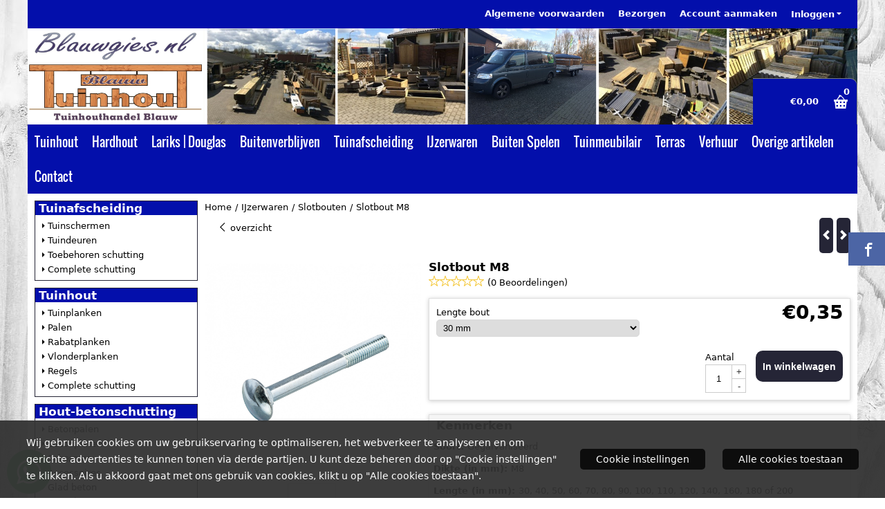

--- FILE ---
content_type: text/html; charset=UTF-8
request_url: https://www.blauwgies.nl/ijzerwaren/slotbouten/slotbout-m8
body_size: 19409
content:
<!DOCTYPE html> <html lang="nl" class="no-js"> <head> <meta http-equiv="content-type" content="text/html; charset=utf-8"/> <meta name="description" content="Blauwgies.nl, als u van uw tuin hout! Van schutting tot tuinset, van planken tot hottubs, van speeltoestellen tot bloembakken!"/> <meta name="robots" content="index,follow"> <meta name="viewport" content="width=device-width, initial-scale=1, user-scalable=yes, maximum-scale=5" /> <meta name="google-site-verification" content="google7453486fdfacc404.html"/> <title>Slotbout | Blauwgies.nl - Tuinhouthandel Blauw</title> <base href="https://www.blauwgies.nl/"/> <link rel="dns-prefetch" href="https://fonts.gstatic.com/"> <link rel="dns-prefetch" href="https://cdn.shoptrader.com/"> <link rel="dns-prefetch" href="https://connect.facebook.net/"> <link rel="prefetch" href="/images/fonts/oswald_regular.ttf" fetchpriority="high"> <link rel="icon" href="https://www.blauwgies.nl/images/faviconimages/2014-logo-theo-kip-in-paint.png" type="image/x-icon"> <link rel="shortcut icon" type="image/x-icon" href="https://www.blauwgies.nl/images/faviconimages/2014-logo-theo-kip-in-paint.png"/> <link rel="canonical" href="https://www.blauwgies.nl/ijzerwaren/slotbouten/slotbout-m8"/> <script>
        window.translations = {
                        PRODUCT_CARD_ARIA_LABEL: 'Product: ',
            PRODUCT_PRIJS_ARIA_LABEL: 'Prijs: ',
                        SHOPPING_CART_BUTTON_ARIA_LABEL_1: 'Voeg ',
            SHOPPING_CART_BUTTON_ARIA_LABEL_2: ' toe aan winkelwagen',
            PRODUCT_PRIJS_KORTING_ARIA_LABEL_1: 'Van ',
            PRODUCT_PRIJS_KORTING_ARIA_LABEL_2: ' voor ',
                        SHOPPINGCART_ARIA_LIVE_QUANTITY_UPDATE_MESSAGE_BEGIN: 'Aantal van',
            SHOPPINGCART_ARIA_LIVE_QUANTITY_INCREASE_MESSAGE: 'is verhoogd naar',
            SHOPPINGCART_ARIA_LIVE_QUANTITY_DECREASE_MESSAGE: 'is verlaagd naar',
            SHOPPINGCART_ARIA_LIVE_DELETE_PRODUCT_MESSAGE: 'is verwijderd uit de winkelwagen.',
            SHOPPINGCART_ARIA_LIVE_QUANTITY_REFRESH_MESSAGE: 'is bijgewerkt naar'
        };
    </script> <style>
            @font-face{font-family:'Oswald';font-style:normal;font-weight:400;size-adjust:100%;src:local('Oswald'),local('Oswald'),url(/images/fonts/oswald_regular.ttf) format('truetype');font-display:swap}.wishlist_button{width:100%;height:15px}@media screen and (min-width:963px){div#column_left,div#column_right{position:relative;float:left;width:20%}div.wrapper.content div#content.col_left,div.wrapper.content div#content.col_right{position:relative;float:left;width:-moz-calc(80% - 10px);width:-webkit-calc(80% - 10px);width:calc(80% - 10px)}div.wrapper.content.col_left.col_right div#content{position:relative;float:left;margin-left:10px;margin-right:10px;width:-moz-calc(60% - 20px);width:-webkit-calc(60% - 20px);width:calc(60% - 20px)}}@media screen and (max-width:479px) and (min-width:120px){div.wrapper.content div.categories.mobile_products__cols--1,div.wrapper.content div.products_gallery_row.mobile_products__cols--1{margin:0 auto;margin-bottom:10px;width:-moz-calc(100% - 5px);width:-webkit-calc(100% - 5px);width:calc(100% - 5px)}div.wrapper.content div.categories.mobile_products__cols--2,div.wrapper.content div.products_gallery_row.mobile_products__cols--2{margin-right:10px;margin-bottom:10px;width:-moz-calc(50% - 13px);width:-webkit-calc(50% - 13px);width:calc(50% - 13px)}div.wrapper.content.productsHasBorder div.categories.mobile_products__cols--2,div.wrapper.content.productsHasBorder div.products_gallery_row.mobile_products__cols--2{margin-right:6px;margin-bottom:6px;width:-moz-calc(50% - 16px);width:-webkit-calc(50% - 16px);width:calc(50% - 16px)}}@media screen and (min-width:120px) and (max-width:479px){div.wrapper.content div.categories:nth-child(2n),div.wrapper.content div.products_gallery_row:nth-child(2n){margin-right:0}}@media screen and (min-width:120px) and (max-width:724px){div#content,div#menu,div.container{margin:0 auto;position:relative}}@media screen and (min-width:120px) and (max-width:724px){div#content{width:-moz-calc(100% - 20px);width:-webkit-calc(100% - 20px);width:calc(100% - 20px)}}@media screen and (min-width:725px) and (max-width:962px){div#content{position:relative;margin:0 auto;width:-moz-calc(100% - 20px);width:-webkit-calc(100% - 20px);width:calc(100% - 20px)}}div.categories,div.products_gallery_row,div.products_lijst_row{padding:4px;position:relative;float:left}div.categories_imagecontainer,div.products_gallery_row_imagecontainer,div.products_lijst_row_imagecontainer{position:relative;text-align:center}div.layover{position:absolute;top:0;left:0;right:0;margin:auto;text-align:center;z-index:5;height:100%;width:100%}.products_gallery_row_imagecontainer.vierkant,.categories_imagecontainer.vierkant,.vierkant div.layover{aspect-ratio:auto 1 / 1}.products_gallery_row_imagecontainer.langwerpig,.categories_imagecontainer.langwerpig,.langwerpig div.layover{aspect-ratio:auto 209 / 250}@media screen and (min-width:120px) and (max-width:724px){.productinfo_imagecontainer{--container__width:100}}@media screen and (min-width:280px) and (max-width:724px){.productinfo_imagecontainer{--container__width:260}}@media screen and (min-width:320px) and (max-width:724px){.productinfo_imagecontainer{--container__width:300}}@media screen and (min-width:360px) and (max-width:724px){.productinfo_imagecontainer{--container__width:340}}@media screen and (min-width:375px) and (max-width:724px){.productinfo_imagecontainer{--container__width:355}}@media screen and (min-width:390px) and (max-width:724px){.productinfo_imagecontainer{--container__width:370}}@media screen and (min-width:414px) and (max-width:724px){.productinfo_imagecontainer{--container__width:394}}@media screen and (min-width:428px) and (max-width:724px){.productinfo_imagecontainer{--container__width:408}}@media screen and (min-width:476px) and (max-width:724px){.productinfo_imagecontainer{--container__width:456}}@media screen and (min-width:725px){.productinfo_imagecontainer{aspect-ratio:1 / 1}}@media screen and (min-width:725px){.productinfo_imagecontainer.product-has-single-image.productimage-has-no-thumbnail{aspect-ratio:5 / 4}}
/*!*.productinfo_imagecontainer #owl-carousel-big.owl-loaded .owl-dots,*!*/
 @media screen and (max-width:724px){.productinfo_imagecontainer{--productinfo-owl-dots__height:40;--productinfo-owl-thumbnails__height:80;--productinfo-owl-dots-and-thumbnails__height:120}.productinfo_imagecontainer{--productinfo-product-image__width:var(--container__width);--productinfo-product-image__height:var(--container__width)}.productinfo_imagecontainer.langwerpig{--langwerpig-aspect-ratio:calc(250 / 209);--productinfo-product-image__height:calc(var(--container__width) * var(--langwerpig-aspect-ratio))}.productinfo_imagecontainer:not(.product-has-single-image):not(.productimage-has-no-thumbnail){aspect-ratio:var(--container__width) / calc(var(--productinfo-product-image__height) + var(--productinfo-owl-dots-and-thumbnails__height))}.productinfo_imagecontainer.product-has-single-image:not(.productimage-has-no-thumbnail){aspect-ratio:var(--container__width) / calc(var(--productinfo-product-image__height) + var(--productinfo-owl-thumbnails__height))}.productinfo_imagecontainer.product-has-single-image.productimage-has-no-thumbnail{aspect-ratio:var(--container__width) / var(--productinfo-product-image__height)}.productinfo_imagecontainer:not(.product-has-single-image) #owl-carousel-big{min-height:calc((var(--productinfo-product-image__height) + var(--productinfo-owl-dots__height)) * 1px)}.productinfo_imagecontainer.product-has-single-image #owl-carousel-big{min-height:calc(var(--productinfo-product-image__height) * 1px)}.productinfo_imagecontainer #owl-carousel-big .owl-dots,.productinfo_imagecontainer #owl-carousel-thumb{transition-delay:.2s;transition-duration:.1s;transition-property:opacity}.productinfo_imagecontainer:has(#owl-carousel-thumb:not(.owl-loaded)) .owl-dots,.productinfo_imagecontainer #owl-carousel-thumb:not(.owl-loaded){opacity:0}}.advanced-search-inner .configuration_tep_meta{margin-bottom:1rem}.lastViewedProduct_image{aspect-ratio:auto 5 / 6}.owl-thumb img{width:auto;height:auto}.lastViewedProduct_image img,.products_gallery_row_imagecontainer img,.categories_imagecontainer img,#mobile_menu_logo img,#preview img{width:auto;height:auto}#breadcrums span{display:inline-block;margin-bottom:5px}#breadcrums a{float:left}#breadcrums span.raquo,#breadcrums span.space{float:left;margin:0 5px}@media screen and (max-width:768px){#breadcrums.breadcrumbs_mobile_inline{width:100%;overflow:hidden}.breadcrumbs_mobile_inline{margin-bottom:16px}#breadcrums.breadcrumbs_mobile_inline .breadcrumbs-listing{display:flex;overflow-x:auto;white-space:nowrap;-webkit-overflow-scrolling:touch;-ms-overflow-style:none;scrollbar-height:none;scrollbar-width:none}#breadcrums.breadcrumbs_mobile_inline .breadcrumbs-listing::-webkit-scrollbar{display:none}}div#productinfo_previous_next{position:relative;margin-bottom:10px;text-align:right}div#productinfo_previous_next ul li{position:relative;display:block;float:right;margin:0 0 0 5px}div#productinfo_previous_next ul li.listing{position:relative;display:block;float:left;margin:4px 0 0 5px}div#productinfo_previous_next ul li.next a,div#productinfo_previous_next ul li.previous a{display:inline-block;padding:3px;-webkit-border-radius:5px;-moz-border-radius:5px;border-radius:5px}div#productinfo_previous_next ul li a span{display:inline-block;text-indent:-9999px}div.sortby{position:relative;padding:10px 0;height:25px;line-height:25px}div.products_display_count{position:relative;float:left}div.product-listing-sorting{position:relative;float:right}div.product-listing-sorting input.submit-btn{display:none}@media screen and (min-width:120px) and (max-width:724px){div.sortby{height:auto}div.halfwidth,div.products_display_count{position:relative;float:left}div.product-listing-sorting{position:relative;float:right}div.product-listing-sorting select{width:100px}div#productinfo_left,div#productinfo_right,productinfo_left_and_right{position:relative;float:none;width:100%}}@media screen and (min-width:1200px){div.wrapper.bigScreen div#productinfo_left{position:relative;float:left;width:46%}div.wrapper.bigScreen div#productinfo_right{position:relative;float:right;margin-left:4%;width:48%}div.wrapper.no_col div#PRODUCT_INFO_PRICE_BOX div#productinfo_price_box_left{position:relative;float:left;width:50%}div.wrapper.no_col div#PRODUCT_INFO_PRICE_BOX div#productinfo_price_buttons_right{position:relative;float:right;width:100%}div.wrapper.no_col div#PRODUCT_INFO_PRICE_BOX div#productinfo_price_box_right{position:relative;float:right;width:50%}}.products_gallery_row_imagecontainer,.categories_imagecontainer,div.layover{width:-moz-available;width:-webkit-fill-available}.div_product_counter.products_gallery_row{display:flex;flex-direction:column;flex-wrap:wrap}.products_gallery_row_name{flex:1 1 auto;width:100%}.page_placeholder_layover,#wishlist_popup,#mobile_menu_container,#quickview_overlay,#quickview_holder,.floating_basket_wrapper,.mobile_menu_search_bar{display:none}.mobile_menu_open{display:block!important}div.clear{clear:both}.box-disabled{display:none}div.wrapper.full{width:100%}div#footer,div#header,div#menu,div#menu_top,div#menu_top_standaard{position:relative;margin:0 auto}*,a img{border:0}article,aside,code,details,figcaption,figure,footer,header,hgroup,menu,nav,pre,section{display:block}a img,img{max-width:100%}#mobile_menu_container.contains_submenu #mobile_menu.mobile_menu_open #cols_mobile #categories{display:flex;flex-direction:column;justify-content:space-between;min-height:calc(100vh - 70px)}.sub-menu-mobile{margin:0 .5rem}.sub-menu-mobile__top-menu-content{background-color:rgb(0 0 0 / .05);margin-top:2rem;margin-bottom:8px}.sub-menu-mobile__top-menu-content .top_menu li[class*="item"]{display:block;padding:0 10px;height:50px;line-height:50px;color:#333;cursor:pointer}.sub-menu-mobile__top-menu-content .top_menu li[class*="item"]{display:block;padding:0 10px;height:50px;line-height:50px;color:#333;cursor:pointer}.sub-menu-mobile__top-menu-content .top_menu li[class*="item"]:not(:last-of-type){border-bottom:1px solid rgb(0 0 0 / .075)}.sub-menu-mobile__social-media-items .menu-top-content__social-media-items{font-size:1.5em}.sub-menu-mobile__social-media-items .menu-top-content__social-media-items a:not(:first-of-type){margin-left:.5rem}.menu_top_content img,.header_bottom img,#owl-carousel-homepage img,.bottom_footer img,.box_content img,#PRODUCT_INFO_DESCRIPTION_BOX img,.price_box img,#blog img,.changetable img{height:auto}*{padding:0;margin:0}a,a i[class^=icon-]{text-decoration:none}input.general_input_field{padding:0 5px;border:1px solid #d9d9d9;-webkit-border-radius:5px;-moz-border-radius:5px;border-radius:5px;height:25px}div.account-icon,div.menu-icon,div.search-icon,div.shopping-icon{top:4px;height:40px;line-height:40px;font-size:24px;text-align:center;position:relative;cursor:pointer}@media screen and (min-width:120px) and (max-width:962px){div.wrapper.full.fixed.menu_top,div.wrapper.header,div.wrapper.header_bottom{position:relative!important}div.wrapper{position:relative;float:none;width:100%}div#menu ul.parent,div.wrapper.menu_top{display:none}div.menu-icon,div.search-icon,div.shopping-icon{display:block}div#column_left,div#column_right,div.wrapper:not(.menu) div.hide_searchbox{display:none}div#menu{height:50px;position:relative;margin:0 auto;width:100%}div.searchbox,div.searchbox input.searchInput{box-shadow:none!important;float:left!important;height:40px!important;position:relative!important}div.searchbox{background:#fff0!important;border:0!important;border-radius:0!important;left:0!important;margin:0 0 0 10px!important;padding:0!important;right:0!important;top:5px!important;width:calc(100% - 166px)!important}div.searchbox input.searchInput{border-radius:0;padding:0 5px!important;width:calc(100% - 53px)!important}div.searchbox button.searchSubmit,div.searchbox span.searchSubmit{border:0!important;box-shadow:none!important;height:40px!important;width:40px!important}div.searchbox span.searchSubmit{background:#fff;color:#000;cursor:pointer!important;display:inline-block!important;padding:0!important;position:relative!important;text-align:center!important}div.searchbox button.searchSubmit{background:#fff0;border-radius:0;font-size:18px;left:0!important;margin:0!important;position:absolute!important;top:2px!important}div#menu>.searchbox{display:none!important}div#shoppingcart div.form_section{width:100%}div.menu-icon{margin-left:20px;float:left}div.account-icon,div.search-icon,div.shopping-icon{margin-right:5px;margin-left:5px;float:right;width:30px}div.menu-icon span.icon-menu7{position:relative}div.menu-icon span.text-menu7{bottom:3px;font-size:12px;height:10px;left:0;line-height:10px;position:absolute;width:40px}}@media screen and (min-width:963px){div#mobile_menu,div.header_mobile_logo,div.search-icon{display:none}}@media screen and (min-width:1200px){div#mobile_menu_logo,div.account-icon,div.menu-icon,div.search-icon,div.shopping-icon{display:none}div.container{position:relative;margin:0 auto;padding-top:10px;padding-bottom:10px}div.wrapper.wideScreen div#footer,div.wrapper.wideScreen div#header,div.wrapper.wideScreen div#menu_top,div.wrapper:not(.full).wideScreen{position:relative;margin:0 auto;width:1200px}div.wrapper.bigScreen div#footer,div.wrapper.bigScreen div#header,div.wrapper.bigScreen div#menu_top,div.wrapper:not(.full).bigScreen,div.wrapper.bigScreen div#menu_full div#menu{position:relative;margin:0 auto;width:98%}div.wrapper.smallScreen div#footer,div.wrapper.smallScreen div#header,div.wrapper.smallScreen div#menu_top,div.wrapper:not(.full).smallScreen{position:relative;margin:0 auto;width:963px}div.wrapper.smallScreen.menuHasBorder.menu div#menu,div.wrapper.smallScreen.menuHasBorder.menu div#menu div.dropdown_menu_horizontaal,div.wrapper.smallScreen.menuHasBorder.menu div#menu>ul>li:hover>div.dropdown_menu_horizontaal{width:961px}div.wrapper.smallScreen.menu div#menu,div.wrapper.smallScreen.menu div#menu div.dropdown_menu_horizontaal,div.wrapper.smallScreen.menu div#menu>ul>li:hover>div.dropdown_menu_horizontaal{width:963px}div.wrapper.wideScreen.menuHasBorder.menu div#menu,div.wrapper.wideScreen.menuHasBorder.menu div#menu div.dropdown_menu_horizontaal,div.wrapper.wideScreen.menuHasBorder.menu div#menu>ul>li:hover>div.dropdown_menu_horizontaal{width:1198px}div.wrapper.wideScreen.menu div#menu,div.wrapper.wideScreen.menu div#menu div.dropdown_menu_horizontaal,div.wrapper.wideScreen.menu div#menu>ul>li:hover>div.dropdown_menu_horizontaal{width:1200px}div#menu ul.parent{display:block}div.wrapper.content.no_col.same_background div.container{padding-left:0;padding-right:0}div.wrapper.content.no_col div.container{padding-left:10px;padding-right:10px}div.wrapper.content.no_col div#content{position:relative;width:100%}div.searchbox{margin-top:13px;width:160px}div.searchbox input.searchInput{width:120px}div.contentBlock,div.w25,div.w33,div.w50,div.w66,div.w75{float:left}div.w25{width:-moz-calc(25% - 7.5px);width:-webkit-calc(25% - 7.5px);width:calc(25% - 7.5px)}div.w33{width:-moz-calc(33.33% - 6.66px);width:-webkit-calc(33.33% - 6.66px);width:calc(33.33% - 6.66px)}div.w50{width:-moz-calc(50% - 5px);width:-webkit-calc(50% - 5px);width:calc(50% - 5px)}div.w66{width:-moz-calc(66.66% - 3.33px);width:-webkit-calc(66.66% - 3.33px);width:calc(66.66% - 3.33px)}div.w75{width:-moz-calc(75% - 2.5px);width:-webkit-calc(75% - 2.5px);width:calc(75% - 2.5px)}div.w100{float:none;width:-moz-calc(100%);width:-webkit-calc(100%);width:calc(100%);margin-right:0}}@media screen and (min-width:1367px){div.wrapper.bigScreen div#footer,div.wrapper.bigScreen div#header,div.wrapper.bigScreen div#menu_top,div.wrapper:not(.full).bigScreen,div.wrapper.bigScreen div#menu_full div#menu{position:relative;margin:0 auto;width:80%}}div.wrapper.full.fixed.menu_top{position:fixed;top:0;left:0;height:40px;width:100%}div#menu_top,div#menu_top>ul,div#menu_top>ul>li{position:relative}div.wrapper.menu_top{z-index:7779}div.wrapper.menu{z-index:1000}div#menu_top_content{position:relative;float:left;height:40px;line-height:40px}div#menu_top{height:40px}div#menu_top>ul{float:right}div#inner_menu ul li,div#menu_top>ul>li,div.languages_controller ul li{float:left;list-style:none}div#menu_top ul li{padding:0 10px}div#menu_top ul li.login-button{padding:0 20px 0 10px}div#menu_top ul li.login-button>a>i{right:5px}div#menu_top>ul,div.languages_controller ul{line-height:40px}div#menu_top li#logged-in-bar>span.logout{margin-left:10px}body.logged-in ul.top_menu>li>a[href$="create_account.php"]{display:none}.clearfix:after,div#menu_top:after,div.configuration_tep_meta:after,div.menu_top:after,div.tep_meta_continue:after,div.tep_meta_general:after{content:".";display:block;height:0;clear:both;visibility:hidden}div#loggedin-bar,div#login-bar,div.ac_results{-moz-border-radius-bottomright:5px;-moz-border-radius-bottomleft:5px}div#loggedin-bar,div.ac_results{-webkit-border-bottom-right-radius:5px;-webkit-border-bottom-left-radius:5px;border-bottom-right-radius:5px;border-bottom-left-radius:5px}div#mobile_menu_logo{width:calc(100% - 200px);position:relative;float:right;text-align:center;height:50px}div#mobile_menu_logo img{height:42px;margin:2px 0}div.wrapper.header img,div.wrapper.header_bottom img{max-width:100%;vertical-align:top}div.header_mobile_logo{position:relative;margin:0 auto;padding-top:10px;text-align:center}div.searchbox{position:relative;float:right;height:33px;width:160px;font-size:16px;line-height:18px;color:#000}div.searchbox input.searchInput{position:relative;float:left;height:25px;border:0;-webkit-border-radius:0;-moz-border-radius:0;border-radius:0;color:#000}div.searchbox input.searchInput:-webkit-input-placeholder{color:#000;opacity:1}div.searchbox input.searchInput:-moz-placeholder{color:#000;opacity:1}div.searchbox input.searchInput:-ms-input-placeholder{color:#000;opacity:1}div.searchbox span.searchSubmit{background:#fff;display:inline-block;position:relative;text-align:center;font-size:16px;height:25px;color:#000}div.searchbox button.searchSubmit{border:0;background:0 0;border-radius:0;height:25px;width:25px}div.basket_wrapper{display:block;position:relative;margin-top:5px;margin-left:5px;height:30px;float:right;z-index:7780;-webkit-border-radius:5px;-moz-border-radius:5px;border-radius:5px}div.basket_wrapper .loading{height:100px}div.basket_wrapper:hover{-webkit-border-radius:5px;-webkit-border-bottom-right-radius:0;-webkit-border-bottom-left-radius:0;-moz-border-radius:5px;-moz-border-radius-bottomright:0;-moz-border-radius-bottomleft:0;border-radius:5px 5px 0 0}div.basket_wrapper:hover div.floating_basket_wrapper{position:absolute;display:block;top:30px;right:0;width:375px;-webkit-border-radius:5px;-webkit-border-top-right-radius:0;-moz-border-radius:5px;-moz-border-radius-topright:0;border-radius:5px 0 5px 5px}div.cart_content span.icon{position:absolute;top:5px;right:8px;font-size:20px}div.cart_content span.quantity{position:absolute;top:3px;right:0;line-height:18px;padding:0 5px;height:18px;text-align:center;-webkit-border-radius:10px;-moz-border-radius:10px;border-radius:10px}div.cart_content span.no-icon.quantity{top:6px}div.load_cart_content{position:relative;display:block;float:right;height:15px;right:6px;width:15px;top:7px;background:url(../cart_content_loader.gif) no-repeat!important}div.cart_content{position:relative;margin:0 5px;line-height:30px;height:30px;float:right;font-weight:700;background-repeat:repeat-x}div.cart_content span.shopping_cart_text{position:relative;margin-left:5px;margin-right:50px}.home_page_listing{display:flex;-webkit-flex-wrap:wrap;flex-wrap:wrap}.product_info_manuals{margin:0 0 10px 0}body{background:#fff;background-image:url(../../images/backgroundimages/achtergrond-witte-houten-planken-achtergrond-hd-hout-wallpaper-foto.jpg);background-position:top left;background-repeat:repeat;background-attachment:fixed}body,span.text,.item_level_1{font-family:Trebuchet MS,sans;font-size:13px;line-height:20px}div.wrapper.smallScreen.header,div.wrapper.wideScreen.header,div.wrapper.bigScreen.header{background:#030fab}div.wrapper.header_bottom,div.wrapper.content{background:#fff;color:#000}a{color:#000}div.wrapper.menu_top{background:#030fab;color:#fff}div#menu_top ul li a{color:#fff}div#loggedin-bar a,div#login-bar a{color:#ffffff!important}div#loggedin-bar,div#login-bar{background:#030fab!important}div.lastViewedProduct_box_container h3,div#filterContainer div.filter-header,#leeftijdcontrole h1,#leeftijdcontrole h2,#content h1,#content h2,#content h3,#content h4,#content h5,#content h6,.box_top,.box_product_name h2,.lastViewedProduct h2,span.content-header{font-family:Trebuchet MS,sans;font-size:17px}.item_level_0{font-family:Oswald;font-size:18px}div#menu_full{background:#030fab}div#menu{background:#030fab;background:#030fab}div.searchbox_mobile span,div#menu_mobile ul li a,div#menu ul li a{color:#fff}@media screen and (min-width:120px) and (max-width:962px){div#menu,div#menu a{background:#030fab;color:#fff}}div#menu ul li.active,div#menu ul li.iehover{background:#fff}div#menu ul li.active a,div#menu ul li.iehover a{color:#030fab;background:#fff}div#menu ul li.iehover ul li:hover>a{background:#030fab;color:#fff}.item_level_1{background:#030fab}.item_level_2{background:#030fab}.item_level_3{background:#030fab}.item_level_4{background:#030fab}.item_level_5{background:#030fab}.item_level_6{background:#030fab}.item_level_7{background:#030fab}@media screen and (min-width:725px) and (max-width:962px){div.wrapper.overview_products_col_4.content div.categories,div.wrapper.overview_products_col_4.content div.products_gallery_row{position:relative;margin-right:10px;margin-bottom:10px;width:-moz-calc(25% - 15.5px);width:-webkit-calc(25% - 15.5px);width:calc(25% - 15.5px)}div.wrapper.overview_products_col_4.content.productsHasBorder div.categories,div.wrapper.overview_products_col_4.content.productsHasBorder div.products_gallery_row{position:relative;margin-right:7.5px;margin-bottom:7.5px;width:-moz-calc(25% - 16px);width:-webkit-calc(25% - 16px);width:calc(25% - 16px)}div.wrapper.overview_products_col_4.content.productsHasBorder div.categories:nth-child(4n),div.wrapper.overview_products_col_4.content.productsHasBorder div.products_gallery_row:nth-child(4n),div.wrapper.overview_products_col_4 div.categories:nth-child(4n),div.wrapper.overview_products_col_4 div.products_gallery_row:nth-child(4n){margin-right:0}}@media screen and (min-width:963px){div.wrapper.overview_products_col_4.no_col div.categories,div.wrapper.overview_products_col_4.no_col div.products_gallery_row{position:relative;margin-right:10px;margin-bottom:10px;width:-moz-calc(25% - 15.5px);width:-webkit-calc(25% - 15.5px);width:calc(25% - 15.5px)}div.wrapper.overview_products_col_4.productsHasBorder.no_col div.categories,div.wrapper.overview_products_col_4.productsHasBorder.no_col div.products_gallery_row{position:relative;margin-right:8px;margin-bottom:8px;width:-moz-calc(25% - 16px);width:-webkit-calc(25% - 16px);width:calc(25% - 16px)}div.wrapper.overview_products_col_4.productsHasBorder.no_col div.categories:nth-child(4n),div.wrapper.overview_products_col_4.productsHasBorder.no_col div.products_gallery_row:nth-child(4n),div.wrapper.overview_products_col_4.no_col div.categories:nth-child(4n),div.wrapper.overview_products_col_4.no_col div.products_gallery_row:nth-child(4n){margin-right:0}div.wrapper.overview_products_col_4.col_right:not(.col_left) div.categories,div.wrapper.overview_products_col_4.col_left:not(.col_right) div.categories,div.wrapper.overview_products_col_4.col_right:not(.col_left) div.products_gallery_row,div.wrapper.overview_products_col_4.col_left:not(.col_right) div.products_gallery_row{position:relative;margin-right:10.5px;margin-bottom:10.5px;width:-moz-calc(25% - 16px);width:-webkit-calc(25% - 16px);width:calc(25% - 16px)}div.wrapper.overview_products_col_4.productsHasBorder.col_right:not(.col_left) div.categories,div.wrapper.overview_products_col_4.productsHasBorder.col_left:not(.col_right) div.categories,div.wrapper.overview_products_col_4.productsHasBorder.col_right:not(.col_left) div.products_gallery_row,div.wrapper.overview_products_col_4.productsHasBorder.col_left:not(.col_right) div.products_gallery_row{position:relative;margin-right:8px;margin-bottom:8px;width:-moz-calc(25% - 16px);width:-webkit-calc(25% - 16px);width:calc(25% - 16px)}div.wrapper.overview_products_col_4.col_right:not(.col_left) div.categories:nth-child(4n),div.wrapper.overview_products_col_4.col_right:not(.col_left) div.products_gallery_row:nth-child(4n),div.wrapper.overview_products_col_4.col_left:not(.col_right) div.categories:nth-child(4n),div.wrapper.overview_products_col_4.col_left:not(.col_right) div.products_gallery_row:nth-child(4n){float:right;margin-right:0}}#owl-carousel-homepage .owl-dots .owl-dot.active span,#owl-carousel-homepage .owl-dots .owl-dot:hover span{background:#ff0000!important}div#slider-homepage{max-height:344px}.sf-menu li,div#menu,div#menu ul li,div#menu ul li.item_level_0{position:relative}div#menu ul li{float:left;list-style:none}div#menu ul li.item_level_0{height:50px;line-height:50px}div#menu ul li.item_level_0 a{display:block;padding:0 10px}div#menu ul li.item_level_0 ul ul{margin-left:0}div#menu ul li.item_level_0 ul li{position:relative;height:36px;line-height:36px;float:left;list-style:none;text-align:left;width:250px}div#menu ul li.item_level_0 ul li a{text-transform:none}div#menu li.item_level_0 ul li ul li{width:250px}.sf-menu,.sf-menu *{margin:0;padding:0;list-style:none}.sf-menu ul{position:absolute;display:none;top:100%;left:0;z-index:29}div#menu ul li{z-index:unset!important}.sf-menu a,.sf-menu li.sfHover>ul,.sf-menu li:hover>ul{display:block}div.wrapper.menuHasBorder .sf-menu ul{margin-left:-1px}.sf-menu>li{float:left}.sf-menu a{position:relative}.sf-menu ul ul{top:0;margin-top:-1px;left:250px}div#menu ul li{z-index:100}
        </style> <link rel="stylesheet" href="/themes/4000/css/abstracts/_print.css" media="print" crossorigin> <link rel="stylesheet" href="/images/css/stApp.css?v=131.29531854823766292374" crossorigin><meta name="twitter:card" content="summary" /> <meta name="twitter:title" content="Slotbout | Blauwgies.nl - Tuinhouthandel Blauw" /> <meta name="twitter:description" content="Blauwgies.nl, als u van uw tuin hout! Van schutting tot tuinset, van planken tot hottubs, van speeltoestellen tot bloembakken!" /> <meta name="twitter:image" content="https://www.blauwgies.nl/images/productimages/big/Slotbout.jpg" /> <meta name="twitter:url" content="https://www.blauwgies.nl/ijzerwaren/slotbouten/slotbout-m8" /> <script type="application/ld+json">{
    "@context": "http://schema.org",
    "@type": "Product",
    "name": "Slotbout M8",
    "mpn": "",
    "sku": "",
    "image": "https://www.blauwgies.nl/images/productimages/big/Slotbout.jpg",
    "description": "",
    "offers": {
        "@type": "Offer",
        "price": "0.35",
        "priceCurrency": "EUR",
        "url": "https://www.blauwgies.nl/ijzerwaren/slotbouten/slotbout-m8",
        "availability": "https://schema.org/InStock"
    },
    "brand": {
        "@type": "Brand",
        "name": "Schroeven & Bouten | FEKO BV"
    }
}</script>
</head> <body id="st_product" class="ijzerwaren slotbouten slotbout-m8 not-logged-in"> <a name="body-top"></a> <div class="page_placeholder_layover" id="page_placeholder_layover"> <img src="opc_loader.png" class="opc_loader" alt="opc_loader"/> </div> <div class="opc_melding small"></div><div class="wrapper wideScreen standaard menu_top"> <div id="menu_top"> <ul class="login-box"> <li class="login-button"><a href="https://www.blauwgies.nl/login.php" >Inloggen<i class="icon-arrow-down5"></i></a> <div id="login-bar" class="box-padding-10x box-disabled dropdown-menu"> <form name="login-bar" action="https://www.blauwgies.nl/login.php?action=process" method="post" enctype="application/x-www-form-urlencoded" autocomplete="off"> <input type="hidden" name="form_name" value="login-bar"> <div id="login-bar-email-adress"> <input placeholder="uwmail@adres.nl" type="text" name="email_address" class="general_input_field" autocomplete="username email" /> </div> <div id="login-bar-password"> <input placeholder="wachtwoord" type="password" name="password" class="general_input_field" autocomplete="current-password" /> </div> <div class="login-bar-submit box-textalign-right"> <button type="submit" class="configuration_btn configuration_button configuration_button_general"> <i class="icon-user align-left"></i> <span class="button">Inloggen</span> </button> </div> <div id="login-bar-password-forgotten"> <a href="https://www.blauwgies.nl/password_forgotten.php" class="user_pass_forgotten">Wachtwoord vergeten?</a> </div> <div id="login-bar-create-account"> <a href="https://www.blauwgies.nl/create_account.php" class="user_create_account">Account aanmaken</a> </div> </form> </div> </li> </ul> <ul class="top_menu"> <li class="item1"><a href="https://www.blauwgies.nl/algemene-voorwaarden/" target="_self">Algemene voorwaarden</a></li> <li class="item2"><a href="https://www.blauwgies.nl/bezorgen/" target="_self">Bezorgen</a></li> <li class="item3"><a href="https://www.blauwgies.nl/create_account.php" target="_self">Account aanmaken</a></li> </ul> <div class="clear"></div> </div> </div><div class="wrapper standaard wideScreen header"> <div id="header"> <div class="changetable user_input"> <p><a href="https://www.blauwgies.nl"><img alt="" dir="ltr" src="https://www.blauwgies.nl/images/Header 2021-06-07.jpg" style="width: 100%; height: 100%; float: left;" /></a></p> <p></p> <p></p> <h3></h3> <div class="clear"></div> </div> <div class="basket_wrapper"> <div class="cart_content"> <a style="position:absolute;inset:0;" href="https://www.blauwgies.nl/shopping_cart.php"></a> <span class="shopping_cart_text"> <a href="https://www.blauwgies.nl/shopping_cart.php" data-bind="html: cartValue()"></a> </span> <a href="https://www.blauwgies.nl/shopping_cart.php"><span class="icon icon-basket"></span></a> <a href="https://www.blauwgies.nl/shopping_cart.php"><span class="quantity" data-bind="text: cartCount"></span></a> </div> <div class="floating_basket_wrapper"> <a class="close_basket_content"></a> <div class="basket_content"> <table data-bind="visible: cartTable().length > 0"> <tbody data-bind="foreach: cartTable"> <tr> <td class="product_image_cell"> <div class="product_image"> <img data-bind="attr: { src: image() }, visible: image_is_base_64() == 0"> <img data-bind="attr: { src: 'data:' + image_mime_type() + ';base64, ' + image() }, visible: image_is_base_64() == 1"> </div> </td> <td class="product_name_cell"> <span data-bind="text: quantity"></span> x <a data-bind="attr: { href: url }, text: name"></a> <span data-bind="foreach: attributes, visible: attributes().length > 0"> <small><i>-&nbsp;<span data-bind="html: option_name() + ' ' + value_name()"></span></i></small><br> </span> <p data-bind="html: $root.currencyFormat.symbolLeft + stAppTools.number_format(parseFloat(total_price()) * parseFloat($root.currencyFormat.value), $root.currencyFormat.decimalPlaces, $root.currencyFormat.decimalPoint, $root.currencyFormat.thousandsPoint) + $root.currencyFormat.symbolRight"></p> </td> <td class="product_price_cell" data-bind="click: $parent.removeProduct"> <i class="icon-bin"></i> </td> </tr> </tbody> </table> <span class="shopping-cart-empty" data-bind="visible: cartTable().length == 0">
            Uw winkelwagen is leeg
        </span> </div> <div class="clear"></div> <div class="floating_basket_total clearfix newDivClass3"> <span class="floating_basket_total" data-bind="html: cartValue"></span> <a href="https://www.blauwgies.nl/shopping_cart.php" class="configuration_btn configuration_button button configuration_button_submit" data-bind="visible: cartTable().length != 0"> <span class="button">
                Afrekenen
            </span> <i class="icon-arrow-right2 align-right"></i> </a> </div> </div> </div> </div> </div><div id="mobile_menu_overlay"></div> <div id="mobile_menu_container" class=""> <div id="mobile_menu"> <div id="mobile_menu_info"> <div id="mobile_menu_close" class="icon-cross"></div> <div class="search-icon"> <a><span class="icon-search"></span></a> </div> <div id="mobile_menu_shopping_cart" class="mobile_menu_navigation_items"><a href="https://www.blauwgies.nl/shopping_cart.php"><span class="icon-basket"></span></a></div> <div id="mobile_menu_account" class="mobile_menu_navigation_items"> <a href="https://www.blauwgies.nl/account.php"><span class="icon-user"></span></a> </div> <div class="clear"></div> </div> <div class="mobile_menu_search_bar"> <div class="mobile_searchbox"> <form name="advanced_search" action="https://www.blauwgies.nl/advanced_search_result.php" method="get" enctype="application/x-www-form-urlencoded"> <input type="hidden" name="form_name" value="advanced_search"> <input type="hidden" name="search_in_description" value="0"> <input type="hidden" name="inc_subcat" value="1"> <input name="keywords" type="text" value="" placeholder="Zoeken..." class="searchInput ac_input search_1 mobile_search" id="sqr_mobile_menu_search"/> <span class="searchSubmit"><button class="searchSubmit" type="submit"><i class="icon-search3"></i></button></span> <div class="clear"></div> </form> </div> </div> <div id="cols_mobile"> <div id="categories" class="box box-bordercolor categories_box mobile_box"> <div class="box_content"> <div class="menu-header test2 parent-item" id="dmrp_0"> <span class="item"> <a href="https://www.blauwgies.nl/">
                                Home
                            </a> </span> </div> <div class="menu-header parent-item" id="dmm_17"> <span class="item"> <a target="_self" href="https://www.blauwgies.nl/tuinhout/">
                                    Tuinhout
                                </a> </span> <i class="expand icon-arrow-right4"></i></div><div class="menu-content tuinhout parent-item" id="submenu-cat-17" hidden> <div class="menu-header " id="dmrp_18"> <span class="item"> <a href="https://www.blauwgies.nl/tuinhout/planken/" target="_self"> <span class="expanding icon-arrow-right5" style="margin-left: 0px; margin-right: 6px; font-size: 12px;"></span>Tuinplanken          </a> </span></div> <div class="menu-header " id="dmrp_19"> <span class="item"> <a href="https://www.blauwgies.nl/tuinhout/palen/" target="_self"> <span class="expanding icon-arrow-right5" style="margin-left: 0px; margin-right: 6px; font-size: 12px;"></span>Palen          </a> </span></div> <div class="menu-header " id="dmrp_20"> <span class="item"> <a href="https://www.blauwgies.nl/tuinhout/rabatplanken/" target="_self"> <span class="expanding icon-arrow-right5" style="margin-left: 0px; margin-right: 6px; font-size: 12px;"></span>Rabatplanken          </a> </span></div> <div class="menu-header " id="dmrp_21"> <span class="item"> <a href="https://www.blauwgies.nl/tuinhout/vlonderplank-dekdeel/" target="_self"> <span class="expanding icon-arrow-right5" style="margin-left: 0px; margin-right: 6px; font-size: 12px;"></span>Vlonderplanken          </a> </span></div> <div class="menu-header " id="dmrp_23"> <span class="item"> <a href="https://www.blauwgies.nl/tuinhout/regels-balken/" target="_self"> <span class="expanding icon-arrow-right5" style="margin-left: 0px; margin-right: 6px; font-size: 12px;"></span>Regels          </a> </span></div> <div class="menu-header " id="dmrp_115"> <span class="item"> <a href="https://www.blauwgies.nl/tuinhout/complete-schutting/" target="_self"> <span class="expanding icon-arrow-right5" style="margin-left: 0px; margin-right: 6px; font-size: 12px;"></span>Complete schutting          </a> </span></div></div> <div class="menu-header parent-item" id="dmm_27"> <span class="item"> <a target="_self" href="https://www.blauwgies.nl/hardhout/">
                                    Hardhout
                                </a> </span> </div> <div class="menu-header parent-item" id="dmm_58"> <span class="item"> <a target="_self" href="https://www.blauwgies.nl/lariks-douglas/">
                                    Lariks | Douglas
                                </a> </span> <i class="expand icon-arrow-right4"></i></div><div class="menu-content lariks_|_douglas parent-item" id="submenu-cat-58" hidden> <div class="menu-header " id="dmrp_59"> <span class="item"> <a href="https://www.blauwgies.nl/lariks-douglas/douglas-planken/" target="_self"> <span class="expanding icon-arrow-right5" style="margin-left: 0px; margin-right: 6px; font-size: 12px;"></span>Planken          </a> </span></div> <div class="menu-header " id="dmrp_60"> <span class="item"> <a href="https://www.blauwgies.nl/lariks-douglas/douglas-palen/" target="_self"> <span class="expanding icon-arrow-right5" style="margin-left: 0px; margin-right: 6px; font-size: 12px;"></span>Palen          </a> </span></div> <div class="menu-header " id="dmrp_61"> <span class="item"> <a href="https://www.blauwgies.nl/lariks-douglas/douglas-grodingen/" target="_self"> <span class="expanding icon-arrow-right5" style="margin-left: 0px; margin-right: 6px; font-size: 12px;"></span>Gordingen          </a> </span></div> <div class="menu-header " id="dmrp_62"> <span class="item"> <a href="https://www.blauwgies.nl/lariks-douglas/douglas-regels/" target="_self"> <span class="expanding icon-arrow-right5" style="margin-left: 0px; margin-right: 6px; font-size: 12px;"></span>Regels          </a> </span></div> <div class="menu-header " id="dmrp_65"> <span class="item"> <a href="https://www.blauwgies.nl/lariks-douglas/douglas-dakbeschot/" target="_self"> <span class="expanding icon-arrow-right5" style="margin-left: 0px; margin-right: 6px; font-size: 12px;"></span>Dakbeschot          </a> </span></div> <div class="menu-header " id="dmrp_88"> <span class="item"> <a href="https://www.blauwgies.nl/lariks-douglas/betonpoeren/" target="_self"> <span class="expanding icon-arrow-right5" style="margin-left: 0px; margin-right: 6px; font-size: 12px;"></span>Betonpoeren          </a> </span></div> <div class="menu-header " id="dmrp_92"> <span class="item"> <a href="https://www.blauwgies.nl/lariks-douglas/douglas-vlonderplanken/" target="_self"> <span class="expanding icon-arrow-right5" style="margin-left: 0px; margin-right: 6px; font-size: 12px;"></span>Vlonderplanken          </a> </span></div> <div class="menu-header " id="dmrp_124"> <span class="item"> <a href="https://www.blauwgies.nl/lariks-douglas/douglas-accessoires/" target="_self"> <span class="expanding icon-arrow-right5" style="margin-left: 0px; margin-right: 6px; font-size: 12px;"></span>Tuinhuis accessoires          </a> </span></div></div> <div class="menu-header parent-item" id="dmm_29"> <span class="item"> <a target="_self" href="https://www.blauwgies.nl/buitenverblijven/">
                                    Buitenverblijven
                                </a> </span> <i class="expand icon-arrow-right4"></i></div><div class="menu-content buitenverblijven parent-item" id="submenu-cat-29" hidden> <div class="menu-header " id="dmrp_30"> <span class="item"> <a href="https://www.blauwgies.nl/buitenverblijven/douglasvision-buitenverblijven/" target="_self"> <span class="expanding icon-arrow-right5" style="margin-left: 0px; margin-right: 6px; font-size: 12px;"></span>Buitenverblijven          </a> </span></div> <div class="menu-header " id="dmrp_41"> <span class="item"> <a href="https://www.blauwgies.nl/buitenverblijven/douglasvision-tuinhuizen/" target="_self"> <span class="expanding icon-arrow-right5" style="margin-left: 0px; margin-right: 6px; font-size: 12px;"></span>Tuinhuizen          </a> </span> <i class="expand icon-arrow-right4"></i></div><div class="menu-content buitenverblijven" id="submenu-cat-41" hidden> <div class="menu-header " id="dmrp_122"> <span class="item"> <a href="https://www.blauwgies.nl/buitenverblijven/douglasvision-tuinhuizen/tuinhuis-raaf/" target="_self"> <span class="expanding icon-arrow-right5" style="margin-left: 12px; margin-right: 6px; font-size: 12px;"></span>Raaf | 300 x 300          </a> </span></div> <div class="menu-header " id="dmrp_123"> <span class="item"> <a href="https://www.blauwgies.nl/buitenverblijven/douglasvision-tuinhuizen/tuinhuis-roek/" target="_self"> <span class="expanding icon-arrow-right5" style="margin-left: 12px; margin-right: 6px; font-size: 12px;"></span>Roek | 300 x 300          </a> </span></div></div> <div class="menu-header " id="dmrp_42"> <span class="item"> <a href="https://www.blauwgies.nl/buitenverblijven/douglasvision-kapschuur/" target="_self"> <span class="expanding icon-arrow-right5" style="margin-left: 0px; margin-right: 6px; font-size: 12px;"></span>Kapschuren          </a> </span> <i class="expand icon-arrow-right4"></i></div><div class="menu-content buitenverblijven" id="submenu-cat-42" hidden> <div class="menu-header " id="dmrp_128"> <span class="item"> <a href="https://www.blauwgies.nl/buitenverblijven/douglasvision-kapschuur/600x250/" target="_self"> <span class="expanding icon-arrow-right5" style="margin-left: 12px; margin-right: 6px; font-size: 12px;"></span>600 x 250          </a> </span></div></div> <div class="menu-header " id="dmrp_43"> <span class="item"> <a href="https://www.blauwgies.nl/buitenverblijven/douglasvision-veranda/" target="_self"> <span class="expanding icon-arrow-right5" style="margin-left: 0px; margin-right: 6px; font-size: 12px;"></span>Verranda's          </a> </span> <i class="expand icon-arrow-right4"></i></div><div class="menu-content buitenverblijven" id="submenu-cat-43" hidden> <div class="menu-header " id="dmrp_117"> <span class="item"> <a href="https://www.blauwgies.nl/buitenverblijven/douglasvision-veranda/veranda-300/" target="_self"> <span class="expanding icon-arrow-right5" style="margin-left: 12px; margin-right: 6px; font-size: 12px;"></span>Veranda 300          </a> </span></div> <div class="menu-header " id="dmrp_118"> <span class="item"> <a href="https://www.blauwgies.nl/buitenverblijven/douglasvision-veranda/veranda-400/" target="_self"> <span class="expanding icon-arrow-right5" style="margin-left: 12px; margin-right: 6px; font-size: 12px;"></span>Veranda 400          </a> </span></div></div> <div class="menu-header " id="dmrp_68"> <span class="item"> <a href="https://www.blauwgies.nl/buitenverblijven/accessoires-buitenverblijven/" target="_self"> <span class="expanding icon-arrow-right5" style="margin-left: 0px; margin-right: 6px; font-size: 12px;"></span>Accessoires          </a> </span></div></div> <div class="menu-header parent-item" id="dmm_25"> <span class="item"> <a target="_self" href="https://www.blauwgies.nl/tuinscherm/">
                                    Tuinafscheiding
                                </a> </span> <i class="expand icon-arrow-right4"></i></div><div class="menu-content tuinafscheiding parent-item" id="submenu-cat-25" hidden> <div class="menu-header " id="dmrp_63"> <span class="item"> <a href="https://www.blauwgies.nl/betonplaten-betonpalen/" target="_self"> <span class="expanding icon-arrow-right5" style="margin-left: 0px; margin-right: 6px; font-size: 12px;"></span>Hout-betonschutting          </a> </span> <i class="expand icon-arrow-right4"></i></div><div class="menu-content tuinafscheiding" id="submenu-cat-63" hidden> <div class="menu-header " id="dmrp_69"> <span class="item"> <a href="https://www.blauwgies.nl/betonplaten-betonpalen/betonpalen/" target="_self"> <span class="expanding icon-arrow-right5" style="margin-left: 12px; margin-right: 6px; font-size: 12px;"></span>Betonpalen          </a> </span></div> <div class="menu-header " id="dmrp_70"> <span class="item"> <a href="https://www.blauwgies.nl/betonplaten-betonpalen/betonplaten/" target="_self"> <span class="expanding icon-arrow-right5" style="margin-left: 12px; margin-right: 6px; font-size: 12px;"></span>Betonplaten          </a> </span></div> <div class="menu-header " id="dmrp_71"> <span class="item"> <a href="https://www.blauwgies.nl/betonplaten-betonpalen/schermen/" target="_self"> <span class="expanding icon-arrow-right5" style="margin-left: 12px; margin-right: 6px; font-size: 12px;"></span>Schermen          </a> </span></div> <div class="menu-header " id="dmrp_72"> <span class="item"> <a href="https://www.blauwgies.nl/betonplaten-betonpalen/asseccoires/" target="_self"> <span class="expanding icon-arrow-right5" style="margin-left: 12px; margin-right: 6px; font-size: 12px;"></span>Accessoires          </a> </span></div> <div class="menu-header " id="dmrp_78"> <span class="item"> <a href="https://www.blauwgies.nl/betonplaten-betonpalen/glad-beton/" target="_self"> <span class="expanding icon-arrow-right5" style="margin-left: 12px; margin-right: 6px; font-size: 12px;"></span>Glad beton          </a> </span> <i class="expand icon-arrow-right4"></i></div><div class="menu-content tuinafscheiding" id="submenu-cat-78" hidden> <div class="menu-header " id="dmrp_79"> <span class="item"> <a href="https://www.blauwgies.nl/betonplaten-betonpalen/glad-beton/palen/" target="_self"> <span class="expanding icon-arrow-right5" style="margin-left: 24px; margin-right: 6px; font-size: 12px;"></span>Palen          </a> </span></div> <div class="menu-header " id="dmrp_80"> <span class="item"> <a href="https://www.blauwgies.nl/betonplaten-betonpalen/glad-beton/platen/" target="_self"> <span class="expanding icon-arrow-right5" style="margin-left: 24px; margin-right: 6px; font-size: 12px;"></span>Platen          </a> </span></div> <div class="menu-header " id="dmrp_81"> <span class="item"> <a href="https://www.blauwgies.nl/betonplaten-betonpalen/glad-beton/schermen/" target="_self"> <span class="expanding icon-arrow-right5" style="margin-left: 24px; margin-right: 6px; font-size: 12px;"></span>Schermen          </a> </span></div> <div class="menu-header " id="dmrp_82"> <span class="item"> <a href="https://www.blauwgies.nl/betonplaten-betonpalen/glad-beton/accessoires/" target="_self"> <span class="expanding icon-arrow-right5" style="margin-left: 24px; margin-right: 6px; font-size: 12px;"></span>Accessoires          </a> </span></div></div></div> <div class="menu-header " id="dmrp_111"> <span class="item"> <a href="https://www.blauwgies.nl/tuinscherm/complete-schutting/" target="_self"> <span class="expanding icon-arrow-right5" style="margin-left: 0px; margin-right: 6px; font-size: 12px;"></span>Complete schutting          </a> </span></div> <div class="menu-header " id="dmrp_129"> <span class="item"> <a href="https://www.blauwgies.nl/tuinscherm/schermen/" target="_self"> <span class="expanding icon-arrow-right5" style="margin-left: 0px; margin-right: 6px; font-size: 12px;"></span>Tuinschermen          </a> </span></div> <div class="menu-header " id="dmrp_130"> <span class="item"> <a href="https://www.blauwgies.nl/tuinscherm/tuindeuren/" target="_self"> <span class="expanding icon-arrow-right5" style="margin-left: 0px; margin-right: 6px; font-size: 12px;"></span>Tuindeuren          </a> </span></div> <div class="menu-header " id="dmrp_131"> <span class="item"> <a href="https://www.blauwgies.nl/tuinscherm/schutting-accessoires/" target="_self"> <span class="expanding icon-arrow-right5" style="margin-left: 0px; margin-right: 6px; font-size: 12px;"></span>Toebehoren schutting          </a> </span></div></div> <div class="menu-header parent-item" id="dmm_26"> <span class="item"> <a target="_self" href="https://www.blauwgies.nl/ijzerwaren/">
                                    IJzerwaren
                                </a> </span> <i class="expand icon-arrow-right4"></i></div><div class="menu-content ijzerwaren parent-item" id="submenu-cat-26" hidden> <div class="menu-header " id="dmrp_66"> <span class="item"> <a href="https://www.blauwgies.nl/ijzerwaren/deurbeslag/" target="_self"> <span class="expanding icon-arrow-right5" style="margin-left: 0px; margin-right: 6px; font-size: 12px;"></span>Deurbeslag          </a> </span></div> <div class="menu-header " id="dmrp_31"> <span class="item"> <a href="https://www.blauwgies.nl/ijzerwaren/schroeven/" target="_self"> <span class="expanding icon-arrow-right5" style="margin-left: 0px; margin-right: 6px; font-size: 12px;"></span>Schroeven          </a> </span></div> <div class="menu-header " id="dmrp_32"> <span class="item"> <a href="https://www.blauwgies.nl/ijzerwaren/bevestigingsmateriaal/" target="_self"> <span class="expanding icon-arrow-right5" style="margin-left: 0px; margin-right: 6px; font-size: 12px;"></span>Bevestigingsmateriaal          </a> </span></div> <div class="menu-header " id="dmrp_40"> <span class="item"> <a href="https://www.blauwgies.nl/ijzerwaren/slotbouten/" target="_self"> <span class="expanding icon-arrow-right5" style="margin-left: 0px; margin-right: 6px; font-size: 12px;"></span>Slotbouten          </a> </span></div></div> <div class="menu-header parent-item" id="dmm_28"> <span class="item"> <a target="_self" href="https://www.blauwgies.nl/buitenspelen/">
                                    Buiten Spelen
                                </a> </span> <i class="expand icon-arrow-right4"></i></div><div class="menu-content buiten_spelen parent-item" id="submenu-cat-28" hidden> <div class="menu-header " id="dmrp_67"> <span class="item"> <a href="https://www.blauwgies.nl/buitenspelen/buitenspelen-accessoires/" target="_self"> <span class="expanding icon-arrow-right5" style="margin-left: 0px; margin-right: 6px; font-size: 12px;"></span>Accessoires          </a> </span></div> <div class="menu-header " id="dmrp_75"> <span class="item"> <a href="https://www.blauwgies.nl/buitenspelen/zandbak/" target="_self"> <span class="expanding icon-arrow-right5" style="margin-left: 0px; margin-right: 6px; font-size: 12px;"></span>Zandbakken          </a> </span></div></div> <div class="menu-header parent-item" id="dmm_37"> <span class="item"> <a target="_self" href="https://www.blauwgies.nl/meubelen-vuurtafels/">
                                    Tuinmeubilair
                                </a> </span> <i class="expand icon-arrow-right4"></i></div><div class="menu-content tuinmeubilair parent-item" id="submenu-cat-37" hidden> <div class="menu-header " id="dmrp_76"> <span class="item"> <a href="https://www.blauwgies.nl/meubelen-vuurtafels/picknicktafels/" target="_self"> <span class="expanding icon-arrow-right5" style="margin-left: 0px; margin-right: 6px; font-size: 12px;"></span>Picknicktafels          </a> </span></div> <div class="menu-header " id="dmrp_125"> <span class="item"> <a href="https://www.blauwgies.nl/meubelen-vuurtafels/tuinkasten/" target="_self"> <span class="expanding icon-arrow-right5" style="margin-left: 0px; margin-right: 6px; font-size: 12px;"></span>Tuinkasten          </a> </span></div></div> <div class="menu-header parent-item" id="dmm_89"> <span class="item"> <a target="_self" href="https://www.blauwgies.nl/terras/">
                                    Terras
                                </a> </span> <i class="expand icon-arrow-right4"></i></div><div class="menu-content terras parent-item" id="submenu-cat-89" hidden> <div class="menu-header " id="dmrp_90"> <span class="item"> <a href="https://www.blauwgies.nl/terras/bloembakken/" target="_self"> <span class="expanding icon-arrow-right5" style="margin-left: 0px; margin-right: 6px; font-size: 12px;"></span>Bloembakken          </a> </span></div> <div class="menu-header " id="dmrp_91"> <span class="item"> <a href="https://www.blauwgies.nl/terras/terrasplanken/" target="_self"> <span class="expanding icon-arrow-right5" style="margin-left: 0px; margin-right: 6px; font-size: 12px;"></span>Terrasplanken          </a> </span></div></div> <div class="menu-header parent-item" id="dmm_104"> <span class="item"> <a target="_self" href="https://www.blauwgies.nl/verhuur/">
                                    Verhuur
                                </a> </span> <i class="expand icon-arrow-right4"></i></div><div class="menu-content verhuur parent-item" id="submenu-cat-104" hidden> <div class="menu-header " id="dmrp_135"> <span class="item"> <a href="https://www.blauwgies.nl/verhuur/hottubs/" target="_self"> <span class="expanding icon-arrow-right5" style="margin-left: 0px; margin-right: 6px; font-size: 12px;"></span>Hottubs          </a> </span></div> <div class="menu-header " id="dmrp_136"> <span class="item"> <a href="https://www.blauwgies.nl/verhuur/opblaasfiguren/" target="_self"> <span class="expanding icon-arrow-right5" style="margin-left: 0px; margin-right: 6px; font-size: 12px;"></span>Opblaasfiguren          </a> </span></div> <div class="menu-header " id="dmrp_141"> <span class="item"> <a href="https://www.blauwgies.nl/verhuur/springkussens/" target="_self"> <span class="expanding icon-arrow-right5" style="margin-left: 0px; margin-right: 6px; font-size: 12px;"></span>Springkussens          </a> </span> <i class="expand icon-arrow-right4"></i></div><div class="menu-content verhuur" id="submenu-cat-141" hidden> <div class="menu-header " id="dmrp_145"> <span class="item"> <a href="https://www.blauwgies.nl/verhuur/springkussens/boerderij--multiplay-xl/" target="_self"> <span class="expanding icon-arrow-right5" style="margin-left: 12px; margin-right: 6px; font-size: 12px;"></span>Boerderij | Multiplay XL          </a> </span></div> <div class="menu-header " id="dmrp_146"> <span class="item"> <a href="https://www.blauwgies.nl/verhuur/springkussens/disco-springkussen-xl/" target="_self"> <span class="expanding icon-arrow-right5" style="margin-left: 12px; margin-right: 6px; font-size: 12px;"></span>Disco Springkussen XL          </a> </span></div> <div class="menu-header " id="dmrp_148"> <span class="item"> <a href="https://www.blauwgies.nl/verhuur/springkussens/aap--standaard-springkussen/" target="_self"> <span class="expanding icon-arrow-right5" style="margin-left: 12px; margin-right: 6px; font-size: 12px;"></span>Aap | Standaard          </a> </span></div> <div class="menu-header " id="dmrp_149"> <span class="item"> <a href="https://www.blauwgies.nl/verhuur/springkussens/piraat--vijfhoek/" target="_self"> <span class="expanding icon-arrow-right5" style="margin-left: 12px; margin-right: 6px; font-size: 12px;"></span>Piraat | Vijfhoek          </a> </span></div> <div class="menu-header " id="dmrp_150"> <span class="item"> <a href="https://www.blauwgies.nl/verhuur/springkussens/clown--mini--indoor/" target="_self"> <span class="expanding icon-arrow-right5" style="margin-left: 12px; margin-right: 6px; font-size: 12px;"></span>Circus | Mini | Ook indoor          </a> </span></div> <div class="menu-header " id="dmrp_151"> <span class="item"> <a href="https://www.blauwgies.nl/verhuur/springkussens/leeuw-multiplay-xl/" target="_self"> <span class="expanding icon-arrow-right5" style="margin-left: 12px; margin-right: 6px; font-size: 12px;"></span>Leeuw | Multiplay          </a> </span></div></div> <div class="menu-header " id="dmrp_147"> <span class="item"> <a href="https://www.blauwgies.nl/verhuur/echoppers/" target="_self"> <span class="expanding icon-arrow-right5" style="margin-left: 0px; margin-right: 6px; font-size: 12px;"></span>eChoppers          </a> </span></div></div> <div class="menu-header parent-item" id="dmm_103"> <span class="item"> <a target="_self" href="https://www.blauwgies.nl/overige-artikelen/">
                                    Overige artikelen
                                </a> </span> </div> <div class="menu-header parent-item" id="dmm_34"> <span class="item"> <a target="_self" href="https://www.blauwgies.nl/contact/">
                                    Contact
                                </a> </span> </div> </div> </div> <div id="cols_mobile_placeholder" class="clearfix"></div> <input type="hidden" name="MOBILE_SHOW_CATEGORIES_ONLY" value="true"> </div> </div> </div><div class="wrapper standaard wideScreen  menu"> <div id="menu_standaard"> <div id="menu"> <ul class="sf-menu parent"> <li class="item1 item_level_0" id="dmvr_17"> <a target="_self" title="Tuinhout" class="itemLink" href="https://www.blauwgies.nl/tuinhout/">
                            Tuinhout
                        </a> <ul class="sf-menu subnav nav_level_1"> <li class="item1 item_level_1" id="dmvr_18"> <a target="_self" title="Tuinplanken" class="itemLink" href="https://www.blauwgies.nl/tuinhout/planken/">
                            Tuinplanken
                        </a> </li> <li class="item2 item_level_1" id="dmvr_19"> <a target="_self" title="Palen" class="itemLink" href="https://www.blauwgies.nl/tuinhout/palen/">
                            Palen
                        </a> </li> <li class="item3 item_level_1" id="dmvr_20"> <a target="_self" title="Rabatplanken" class="itemLink" href="https://www.blauwgies.nl/tuinhout/rabatplanken/">
                            Rabatplanken
                        </a> </li> <li class="item4 item_level_1" id="dmvr_21"> <a target="_self" title="Vlonderplanken" class="itemLink" href="https://www.blauwgies.nl/tuinhout/vlonderplank-dekdeel/">
                            Vlonderplanken
                        </a> </li> <li class="item5 item_level_1" id="dmvr_23"> <a target="_self" title="Regels" class="itemLink" href="https://www.blauwgies.nl/tuinhout/regels-balken/">
                            Regels
                        </a> </li> <li class="item6 item_level_1" id="dmvr_115"> <a target="_self" title="Complete schutting" class="itemLink" href="https://www.blauwgies.nl/tuinhout/complete-schutting/">
                            Complete schutting
                        </a> </li></ul></li> <li class="item2 item_level_0" id="dmvr_27"> <a target="_self" title="Hardhout" class="itemLink" href="https://www.blauwgies.nl/hardhout/">
                            Hardhout
                        </a> </li> <li class="item3 item_level_0" id="dmvr_58"> <a target="_self" title="Lariks | Douglas" class="itemLink" href="https://www.blauwgies.nl/lariks-douglas/">
                            Lariks | Douglas
                        </a> <ul class="sf-menu subnav nav_level_1"> <li class="item1 item_level_1" id="dmvr_59"> <a target="_self" title="Planken" class="itemLink" href="https://www.blauwgies.nl/lariks-douglas/douglas-planken/">
                            Planken
                        </a> </li> <li class="item2 item_level_1" id="dmvr_60"> <a target="_self" title="Palen" class="itemLink" href="https://www.blauwgies.nl/lariks-douglas/douglas-palen/">
                            Palen
                        </a> </li> <li class="item3 item_level_1" id="dmvr_61"> <a target="_self" title="Gordingen" class="itemLink" href="https://www.blauwgies.nl/lariks-douglas/douglas-grodingen/">
                            Gordingen
                        </a> </li> <li class="item4 item_level_1" id="dmvr_62"> <a target="_self" title="Regels" class="itemLink" href="https://www.blauwgies.nl/lariks-douglas/douglas-regels/">
                            Regels
                        </a> </li> <li class="item5 item_level_1" id="dmvr_65"> <a target="_self" title="Dakbeschot" class="itemLink" href="https://www.blauwgies.nl/lariks-douglas/douglas-dakbeschot/">
                            Dakbeschot
                        </a> </li> <li class="item6 item_level_1" id="dmvr_88"> <a target="_self" title="Betonpoeren" class="itemLink" href="https://www.blauwgies.nl/lariks-douglas/betonpoeren/">
                            Betonpoeren
                        </a> </li> <li class="item7 item_level_1" id="dmvr_92"> <a target="_self" title="Vlonderplanken" class="itemLink" href="https://www.blauwgies.nl/lariks-douglas/douglas-vlonderplanken/">
                            Vlonderplanken
                        </a> </li> <li class="item8 item_level_1" id="dmvr_124"> <a target="_self" title="Tuinhuis accessoires" class="itemLink" href="https://www.blauwgies.nl/lariks-douglas/douglas-accessoires/">
                            Tuinhuis accessoires
                        </a> </li></ul></li> <li class="item4 item_level_0" id="dmvr_29"> <a target="_self" title="Buitenverblijven" class="itemLink" href="https://www.blauwgies.nl/buitenverblijven/">
                            Buitenverblijven
                        </a> <ul class="sf-menu subnav nav_level_1"> <li class="item1 item_level_1" id="dmvr_30"> <a target="_self" title="Buitenverblijven" class="itemLink" href="https://www.blauwgies.nl/buitenverblijven/douglasvision-buitenverblijven/">
                            Buitenverblijven
                        </a> </li> <li class="item2 item_level_1" id="dmvr_41"> <a target="_self" title="Tuinhuizen" class="itemLink" href="https://www.blauwgies.nl/buitenverblijven/douglasvision-tuinhuizen/">
                            Tuinhuizen
                        </a> <ul class="sf-menu subnav nav_level_2"> <li class="item1 item_level_2" id="dmvr_122"> <a target="_self" title="Raaf | 300 x 300" class="itemLink" href="https://www.blauwgies.nl/buitenverblijven/douglasvision-tuinhuizen/tuinhuis-raaf/">
                            Raaf | 300 x 300
                        </a> </li> <li class="item2 item_level_2" id="dmvr_123"> <a target="_self" title="Roek | 300 x 300" class="itemLink" href="https://www.blauwgies.nl/buitenverblijven/douglasvision-tuinhuizen/tuinhuis-roek/">
                            Roek | 300 x 300
                        </a> </li></ul></li> <li class="item3 item_level_1" id="dmvr_42"> <a target="_self" title="Kapschuren" class="itemLink" href="https://www.blauwgies.nl/buitenverblijven/douglasvision-kapschuur/">
                            Kapschuren
                        </a> <ul class="sf-menu subnav nav_level_2"> <li class="item1 item_level_2" id="dmvr_128"> <a target="_self" title="600 x 250" class="itemLink" href="https://www.blauwgies.nl/buitenverblijven/douglasvision-kapschuur/600x250/">
                            600 x 250
                        </a> </li></ul></li> <li class="item4 item_level_1" id="dmvr_43"> <a target="_self" title="Verranda's" class="itemLink" href="https://www.blauwgies.nl/buitenverblijven/douglasvision-veranda/">
                            Verranda's
                        </a> <ul class="sf-menu subnav nav_level_2"> <li class="item1 item_level_2" id="dmvr_117"> <a target="_self" title="Veranda 300" class="itemLink" href="https://www.blauwgies.nl/buitenverblijven/douglasvision-veranda/veranda-300/">
                            Veranda 300
                        </a> </li> <li class="item2 item_level_2" id="dmvr_118"> <a target="_self" title="Veranda 400" class="itemLink" href="https://www.blauwgies.nl/buitenverblijven/douglasvision-veranda/veranda-400/">
                            Veranda 400
                        </a> </li></ul></li> <li class="item5 item_level_1" id="dmvr_68"> <a target="_self" title="Accessoires" class="itemLink" href="https://www.blauwgies.nl/buitenverblijven/accessoires-buitenverblijven/">
                            Accessoires
                        </a> </li></ul></li> <li class="item5 item_level_0" id="dmvr_25"> <a target="_self" title="Tuinafscheiding" class="itemLink" href="https://www.blauwgies.nl/tuinscherm/">
                            Tuinafscheiding
                        </a> <ul class="sf-menu subnav nav_level_1"> <li class="item1 item_level_1" id="dmvr_63"> <a target="_self" title="Hout-betonschutting" class="itemLink" href="https://www.blauwgies.nl/betonplaten-betonpalen/">
                            Hout-betonschutting
                        </a> <ul class="sf-menu subnav nav_level_2"> <li class="item1 item_level_2" id="dmvr_69"> <a target="_self" title="Betonpalen" class="itemLink" href="https://www.blauwgies.nl/betonplaten-betonpalen/betonpalen/">
                            Betonpalen
                        </a> </li> <li class="item2 item_level_2" id="dmvr_70"> <a target="_self" title="Betonplaten" class="itemLink" href="https://www.blauwgies.nl/betonplaten-betonpalen/betonplaten/">
                            Betonplaten
                        </a> </li> <li class="item3 item_level_2" id="dmvr_71"> <a target="_self" title="Schermen" class="itemLink" href="https://www.blauwgies.nl/betonplaten-betonpalen/schermen/">
                            Schermen
                        </a> </li> <li class="item4 item_level_2" id="dmvr_72"> <a target="_self" title="Accessoires" class="itemLink" href="https://www.blauwgies.nl/betonplaten-betonpalen/asseccoires/">
                            Accessoires
                        </a> </li> <li class="item5 item_level_2" id="dmvr_78"> <a target="_self" title="Glad beton" class="itemLink" href="https://www.blauwgies.nl/betonplaten-betonpalen/glad-beton/">
                            Glad beton
                        </a> <ul class="sf-menu subnav nav_level_3"> <li class="item1 item_level_3" id="dmvr_79"> <a target="_self" title="Palen" class="itemLink" href="https://www.blauwgies.nl/betonplaten-betonpalen/glad-beton/palen/">
                            Palen
                        </a> </li> <li class="item2 item_level_3" id="dmvr_80"> <a target="_self" title="Platen" class="itemLink" href="https://www.blauwgies.nl/betonplaten-betonpalen/glad-beton/platen/">
                            Platen
                        </a> </li> <li class="item3 item_level_3" id="dmvr_81"> <a target="_self" title="Schermen" class="itemLink" href="https://www.blauwgies.nl/betonplaten-betonpalen/glad-beton/schermen/">
                            Schermen
                        </a> </li> <li class="item4 item_level_3" id="dmvr_82"> <a target="_self" title="Accessoires" class="itemLink" href="https://www.blauwgies.nl/betonplaten-betonpalen/glad-beton/accessoires/">
                            Accessoires
                        </a> </li></ul></li></ul></li> <li class="item2 item_level_1" id="dmvr_111"> <a target="_self" title="Complete schutting" class="itemLink" href="https://www.blauwgies.nl/tuinscherm/complete-schutting/">
                            Complete schutting
                        </a> </li> <li class="item3 item_level_1" id="dmvr_129"> <a target="_self" title="Tuinschermen" class="itemLink" href="https://www.blauwgies.nl/tuinscherm/schermen/">
                            Tuinschermen
                        </a> </li> <li class="item4 item_level_1" id="dmvr_130"> <a target="_self" title="Tuindeuren" class="itemLink" href="https://www.blauwgies.nl/tuinscherm/tuindeuren/">
                            Tuindeuren
                        </a> </li> <li class="item5 item_level_1" id="dmvr_131"> <a target="_self" title="Toebehoren schutting" class="itemLink" href="https://www.blauwgies.nl/tuinscherm/schutting-accessoires/">
                            Toebehoren schutting
                        </a> </li></ul></li> <li class="item6 item_level_0" id="dmvr_26"> <a target="_self" title="IJzerwaren" class="itemLink" href="https://www.blauwgies.nl/ijzerwaren/">
                            IJzerwaren
                        </a> <ul class="sf-menu subnav nav_level_1"> <li class="item1 item_level_1" id="dmvr_66"> <a target="_self" title="Deurbeslag" class="itemLink" href="https://www.blauwgies.nl/ijzerwaren/deurbeslag/">
                            Deurbeslag
                        </a> </li> <li class="item2 item_level_1" id="dmvr_31"> <a target="_self" title="Schroeven" class="itemLink" href="https://www.blauwgies.nl/ijzerwaren/schroeven/">
                            Schroeven
                        </a> </li> <li class="item3 item_level_1" id="dmvr_32"> <a target="_self" title="Bevestigingsmateriaal" class="itemLink" href="https://www.blauwgies.nl/ijzerwaren/bevestigingsmateriaal/">
                            Bevestigingsmateriaal
                        </a> </li> <li class="item4 item_level_1" id="dmvr_40"> <a target="_self" title="Slotbouten" class="itemLink" href="https://www.blauwgies.nl/ijzerwaren/slotbouten/">
                            Slotbouten
                        </a> </li></ul></li> <li class="item7 item_level_0" id="dmvr_28"> <a target="_self" title="Buiten Spelen" class="itemLink" href="https://www.blauwgies.nl/buitenspelen/">
                            Buiten Spelen
                        </a> <ul class="sf-menu subnav nav_level_1"> <li class="item1 item_level_1" id="dmvr_67"> <a target="_self" title="Accessoires" class="itemLink" href="https://www.blauwgies.nl/buitenspelen/buitenspelen-accessoires/">
                            Accessoires
                        </a> </li> <li class="item2 item_level_1" id="dmvr_75"> <a target="_self" title="Zandbakken" class="itemLink" href="https://www.blauwgies.nl/buitenspelen/zandbak/">
                            Zandbakken
                        </a> </li></ul></li> <li class="item8 item_level_0" id="dmvr_37"> <a target="_self" title="Tuinmeubilair" class="itemLink" href="https://www.blauwgies.nl/meubelen-vuurtafels/">
                            Tuinmeubilair
                        </a> <ul class="sf-menu subnav nav_level_1"> <li class="item1 item_level_1" id="dmvr_76"> <a target="_self" title="Picknicktafels" class="itemLink" href="https://www.blauwgies.nl/meubelen-vuurtafels/picknicktafels/">
                            Picknicktafels
                        </a> </li> <li class="item2 item_level_1" id="dmvr_125"> <a target="_self" title="Tuinkasten" class="itemLink" href="https://www.blauwgies.nl/meubelen-vuurtafels/tuinkasten/">
                            Tuinkasten
                        </a> </li></ul></li> <li class="item9 item_level_0" id="dmvr_89"> <a target="_self" title="Terras" class="itemLink" href="https://www.blauwgies.nl/terras/">
                            Terras
                        </a> <ul class="sf-menu subnav nav_level_1"> <li class="item1 item_level_1" id="dmvr_90"> <a target="_self" title="Bloembakken" class="itemLink" href="https://www.blauwgies.nl/terras/bloembakken/">
                            Bloembakken
                        </a> </li> <li class="item2 item_level_1" id="dmvr_91"> <a target="_self" title="Terrasplanken" class="itemLink" href="https://www.blauwgies.nl/terras/terrasplanken/">
                            Terrasplanken
                        </a> </li></ul></li> <li class="item10 item_level_0" id="dmvr_104"> <a target="_self" title="Verhuur" class="itemLink" href="https://www.blauwgies.nl/verhuur/">
                            Verhuur
                        </a> <ul class="sf-menu subnav nav_level_1"> <li class="item1 item_level_1" id="dmvr_135"> <a target="_self" title="Hottubs" class="itemLink" href="https://www.blauwgies.nl/verhuur/hottubs/">
                            Hottubs
                        </a> </li> <li class="item2 item_level_1" id="dmvr_136"> <a target="_self" title="Opblaasfiguren" class="itemLink" href="https://www.blauwgies.nl/verhuur/opblaasfiguren/">
                            Opblaasfiguren
                        </a> </li> <li class="item3 item_level_1" id="dmvr_141"> <a target="_self" title="Springkussens" class="itemLink" href="https://www.blauwgies.nl/verhuur/springkussens/">
                            Springkussens
                        </a> <ul class="sf-menu subnav nav_level_2"> <li class="item1 item_level_2" id="dmvr_145"> <a target="_self" title="Boerderij | Multiplay XL" class="itemLink" href="https://www.blauwgies.nl/verhuur/springkussens/boerderij--multiplay-xl/">
                            Boerderij | Multiplay XL
                        </a> </li> <li class="item2 item_level_2" id="dmvr_146"> <a target="_self" title="Disco Springkussen XL" class="itemLink" href="https://www.blauwgies.nl/verhuur/springkussens/disco-springkussen-xl/">
                            Disco Springkussen XL
                        </a> </li> <li class="item3 item_level_2" id="dmvr_148"> <a target="_self" title="Aap | Standaard" class="itemLink" href="https://www.blauwgies.nl/verhuur/springkussens/aap--standaard-springkussen/">
                            Aap | Standaard
                        </a> </li> <li class="item4 item_level_2" id="dmvr_149"> <a target="_self" title="Piraat | Vijfhoek" class="itemLink" href="https://www.blauwgies.nl/verhuur/springkussens/piraat--vijfhoek/">
                            Piraat | Vijfhoek
                        </a> </li> <li class="item5 item_level_2" id="dmvr_150"> <a target="_self" title="Circus | Mini | Ook indoor" class="itemLink" href="https://www.blauwgies.nl/verhuur/springkussens/clown--mini--indoor/">
                            Circus | Mini | Ook indoor
                        </a> </li> <li class="item6 item_level_2" id="dmvr_151"> <a target="_self" title="Leeuw | Multiplay" class="itemLink" href="https://www.blauwgies.nl/verhuur/springkussens/leeuw-multiplay-xl/">
                            Leeuw | Multiplay
                        </a> </li></ul></li> <li class="item4 item_level_1" id="dmvr_147"> <a target="_self" title="eChoppers" class="itemLink" href="https://www.blauwgies.nl/verhuur/echoppers/">
                            eChoppers
                        </a> </li></ul></li> <li class="item11 item_level_0" id="dmvr_103"> <a target="_self" title="Overige artikelen" class="itemLink" href="https://www.blauwgies.nl/overige-artikelen/">
                            Overige artikelen
                        </a> </li> <li class="item12 item_level_0" id="dmvr_34"> <a target="_self" title="Contact" class="itemLink" href="https://www.blauwgies.nl/contact/">
                            Contact
                        </a> </li></ul> <div class="menu-icon"> <span class="icon-menu7"></span> </div> <div class="shopping-icon"> <a href="https://www.blauwgies.nl/shopping_cart.php"><span class="icon-basket"></span></a> <span class="quantity" data-bind="text: cartCount"></span> </div> <div class="account-icon"> <a href="https://www.blauwgies.nl/account.php"><span class="icon-user"></span></a> </div> <div class="clear"></div> </div> </div> </div>
<div class="wrapper content productPagina  col_left    wideScreen productsHasBorder overview_products_col_5"> <div class="container"> <input type="hidden" id="overview_products_col" value="5" /> <input type="hidden" id="image_dimensions" value="Vierkant" /> <input type="hidden" id="stock_check_hidden" value="true" /> <input type="hidden" id="winkelwagen_popup_hidden" value="true" /> <input type="hidden" id="basket_tekst_hidden" value="Bedrag" /> <input type="hidden" id="prijzen_zichtbaar_inloggen_hidden" value="-,--" /> <div id="column_left" class="connectedSortable"> <div id="categories" class="box box-bordercolor categories_box"> <div class="box_top boxBgShine00"><a href="https://www.blauwgies.nl/tuinscherm/"><strong>Tuinafscheiding</strong></a></div> <div class="clear"></div> <div class="box_content"> <ul class='menu_level_0 column-widget'><li><a class="  has_icon_left" href="https://www.blauwgies.nl/tuinscherm/schermen/"><span class='icon-li icon-arrow-right5'></span><span>Tuinschermen</span></a></li><li><a class="  has_icon_left" href="https://www.blauwgies.nl/tuinscherm/tuindeuren/"><span class='icon-li icon-arrow-right5'></span><span>Tuindeuren</span></a></li><li><a class="  has_icon_left" href="https://www.blauwgies.nl/tuinscherm/schutting-accessoires/"><span class='icon-li icon-arrow-right5'></span><span>Toebehoren schutting</span></a></li><li><a class="  has_icon_left" href="https://www.blauwgies.nl/tuinscherm/complete-schutting/"><span class='icon-li icon-arrow-right5'></span><span>Complete schutting</span></a></li></ul> </div> </div> <div id="categories" class="box box-bordercolor categories_box"> <div class="box_top boxBgShine00"><a href="https://www.blauwgies.nl/tuinhout/"><strong>Tuinhout</strong></a></div> <div class="clear"></div> <div class="box_content"> <ul class='menu_level_0 column-widget'><li><a class="  has_icon_left" href="https://www.blauwgies.nl/tuinhout/planken/"><span class='icon-li icon-arrow-right5'></span><span>Tuinplanken</span></a></li><li><a class="  has_icon_left" href="https://www.blauwgies.nl/tuinhout/palen/"><span class='icon-li icon-arrow-right5'></span><span>Palen</span></a></li><li><a class="  has_icon_left" href="https://www.blauwgies.nl/tuinhout/rabatplanken/"><span class='icon-li icon-arrow-right5'></span><span>Rabatplanken</span></a></li><li><a class="  has_icon_left" href="https://www.blauwgies.nl/tuinhout/vlonderplank-dekdeel/"><span class='icon-li icon-arrow-right5'></span><span>Vlonderplanken</span></a></li><li><a class="  has_icon_left" href="https://www.blauwgies.nl/tuinhout/regels-balken/"><span class='icon-li icon-arrow-right5'></span><span>Regels</span></a></li><li><a class="  has_icon_left" href="https://www.blauwgies.nl/tuinhout/complete-schutting/"><span class='icon-li icon-arrow-right5'></span><span>Complete schutting</span></a></li></ul> </div> </div> <div id="categories" class="box box-bordercolor categories_box"> <div class="box_top boxBgShine00"><a href="https://www.blauwgies.nl/betonplaten-betonpalen/"><strong>Hout-betonschutting</strong></a></div> <div class="clear"></div> <div class="box_content"> <ul class='menu_level_0 column-widget'><li><a class="  has_icon_left" href="https://www.blauwgies.nl/betonplaten-betonpalen/betonpalen/"><span class='icon-li icon-arrow-right5'></span><span>Betonpalen</span></a></li><li><a class="  has_icon_left" href="https://www.blauwgies.nl/betonplaten-betonpalen/betonplaten/"><span class='icon-li icon-arrow-right5'></span><span>Betonplaten</span></a></li><li><a class="  has_icon_left" href="https://www.blauwgies.nl/betonplaten-betonpalen/schermen/"><span class='icon-li icon-arrow-right5'></span><span>Schermen</span></a></li><li><a class="  has_icon_left" href="https://www.blauwgies.nl/betonplaten-betonpalen/asseccoires/"><span class='icon-li icon-arrow-right5'></span><span>Accessoires</span></a></li><li><a class="  has_icon_left" href="https://www.blauwgies.nl/betonplaten-betonpalen/glad-beton/"><span class='icon-li icon-arrow-right5'></span><span>Glad beton</span></a></li><li><a class="  has_icon_left" href="https://www.blauwgies.nl/betonplaten-betonpalen/sets/"><span class='icon-li icon-arrow-right5'></span><span>Complete sets</span></a></li></ul> </div> </div> <div id="categories" class="box box-bordercolor categories_box"> <div class="box_top boxBgShine00"><a href="https://www.blauwgies.nl/lariks-douglas/"><strong>Lariks | Douglas</strong></a></div> <div class="clear"></div> <div class="box_content"> <ul class='menu_level_0 column-widget'><li><a class="  has_icon_left" href="https://www.blauwgies.nl/lariks-douglas/douglas-palen/"><span class='icon-li icon-arrow-right5'></span><span>Palen</span></a></li><li><a class="  has_icon_left" href="https://www.blauwgies.nl/lariks-douglas/douglas-grodingen/"><span class='icon-li icon-arrow-right5'></span><span>Gordingen</span></a></li><li><a class="  has_icon_left" href="https://www.blauwgies.nl/lariks-douglas/douglas-planken/"><span class='icon-li icon-arrow-right5'></span><span>Planken</span></a></li><li><a class="  has_icon_left" href="https://www.blauwgies.nl/lariks-douglas/douglas-regels/"><span class='icon-li icon-arrow-right5'></span><span>Regels</span></a></li><li><a class="  has_icon_left" href="https://www.blauwgies.nl/lariks-douglas/douglas-dakbeschot/"><span class='icon-li icon-arrow-right5'></span><span>Dakbeschot</span></a></li><li><a class="  has_icon_left" href="https://www.blauwgies.nl/lariks-douglas/douglas-vlonderplanken/"><span class='icon-li icon-arrow-right5'></span><span>Vlonderplanken</span></a></li><li><a class="  has_icon_left" href="https://www.blauwgies.nl/lariks-douglas/betonpoeren/"><span class='icon-li icon-arrow-right5'></span><span>Betonpoeren</span></a></li><li><a class="  has_icon_left" href="https://www.blauwgies.nl/lariks-douglas/douglas-accessoires/"><span class='icon-li icon-arrow-right5'></span><span>Tuinhuis accessoires</span></a></li></ul> </div> </div> <div id="categories" class="box box-bordercolor categories_box"> <div class="box_top boxBgShine00"><a href="https://www.blauwgies.nl/hardhout/"><strong>Hardhout</strong></a></div> <div class="clear"></div> <div class="box_content"> <ul class='menu_level_0 column-widget'></ul> </div> </div> <div id="categories" class="box box-bordercolor categories_box"> <div class="box_top boxBgShine00"><a href="https://www.blauwgies.nl/verhuur/"><strong>Verhuur</strong></a></div> <div class="clear"></div> <div class="box_content"> <ul class='menu_level_0 column-widget'><li><a class="  has_icon_left" href="https://www.blauwgies.nl/verhuur/hottubs/"><span class='icon-li icon-arrow-right5'></span><span>Hottubs</span></a></li><li><a class="  has_icon_left" href="https://www.blauwgies.nl/verhuur/opblaasfiguren/"><span class='icon-li icon-arrow-right5'></span><span>Opblaasfiguren</span></a></li><li><a class="  has_icon_left" href="https://www.blauwgies.nl/verhuur/springkussens/"><span class='icon-li icon-arrow-right5'></span><span>Springkussens</span></a></li><li><a class="  has_icon_left" href="https://www.blauwgies.nl/verhuur/echoppers/"><span class='icon-li icon-arrow-right5'></span><span>eChoppers</span></a></li></ul> </div> </div> <div id="categories" class="box box-bordercolor categories_box"> <div class="box_top boxBgShine00"><a href="https://www.blauwgies.nl/buitenspelen/"><strong>Buiten Spelen</strong></a></div> <div class="clear"></div> <div class="box_content"> <ul class='menu_level_0 column-widget'><li><a class="  has_icon_left" href="https://www.blauwgies.nl/buitenspelen/zandbak/"><span class='icon-li icon-arrow-right5'></span><span>Zandbakken</span></a></li><li><a class="  has_icon_left" href="https://www.blauwgies.nl/buitenspelen/buitenspelen-accessoires/"><span class='icon-li icon-arrow-right5'></span><span>Accessoires</span></a></li></ul> </div> </div> <div id="categories" class="box box-bordercolor categories_box"> <div class="box_top boxBgShine00"><a href="https://www.blauwgies.nl/ijzerwaren/"><strong>IJzerwaren</strong></a></div> <div class="clear"></div> <div class="box_content"> <ul class='menu_level_0 column-widget'><li><a class="  has_icon_left" href="https://www.blauwgies.nl/ijzerwaren/schroeven/"><span class='icon-li icon-arrow-right5'></span><span>Schroeven</span></a></li><li><a class="  has_icon_left" href="https://www.blauwgies.nl/ijzerwaren/bevestigingsmateriaal/"><span class='icon-li icon-arrow-right5'></span><span>Bevestigingsmateriaal</span></a></li><li><a class="  has_icon_left" href="https://www.blauwgies.nl/ijzerwaren/deurbeslag/"><span class='icon-li icon-arrow-right5'></span><span>Deurbeslag</span></a></li><li><a class="active_cat active_cat_bold has_icon_left" href="https://www.blauwgies.nl/ijzerwaren/slotbouten/"><span class='icon-li icon-arrow-right5'></span><span>Slotbouten</span></a><ul class='menu_level_1 column-widget'></ul></li></ul> </div> </div> <div id="categories" class="box box-bordercolor categories_box"> <div class="box_top boxBgShine00"><a href="https://www.blauwgies.nl/meubelen-vuurtafels/"><strong>Tuinmeubilair</strong></a></div> <div class="clear"></div> <div class="box_content"> <ul class='menu_level_0 column-widget'><li><a class="  has_icon_left" href="https://www.blauwgies.nl/meubelen-vuurtafels/picknicktafels/"><span class='icon-li icon-arrow-right5'></span><span>Picknicktafels</span></a></li><li><a class="  has_icon_left" href="https://www.blauwgies.nl/meubelen-vuurtafels/tuinkasten/"><span class='icon-li icon-arrow-right5'></span><span>Tuinkasten</span></a></li></ul> </div> </div> <div id="categories" class="box box-bordercolor categories_box"> <div class="box_top boxBgShine00"><a href="https://www.blauwgies.nl/buitenverblijven/"><strong>Buitenverblijven</strong></a></div> <div class="clear"></div> <div class="box_content"> <ul class='menu_level_0 column-widget'><li><a class="  has_icon_left" href="https://www.blauwgies.nl/buitenverblijven/douglasvision-buitenverblijven/"><span class='icon-li icon-arrow-right5'></span><span>Buitenverblijven</span></a></li><li><a class="  has_icon_left" href="https://www.blauwgies.nl/buitenverblijven/douglasvision-tuinhuizen/"><span class='icon-li icon-arrow-right5'></span><span>Tuinhuizen</span></a></li><li><a class="  has_icon_left" href="https://www.blauwgies.nl/buitenverblijven/douglasvision-kapschuur/"><span class='icon-li icon-arrow-right5'></span><span>Kapschuren</span></a></li><li><a class="  has_icon_left" href="https://www.blauwgies.nl/buitenverblijven/douglasvision-veranda/"><span class='icon-li icon-arrow-right5'></span><span>Verranda's</span></a></li><li><a class="  has_icon_left" href="https://www.blauwgies.nl/buitenverblijven/accessoires-buitenverblijven/"><span class='icon-li icon-arrow-right5'></span><span>Accessoires</span></a></li></ul> </div> </div> <div id="categories" class="box box-bordercolor categories_box"> <div class="box_top boxBgShine00"><a href="https://www.blauwgies.nl/terras/"><strong>Terras</strong></a></div> <div class="clear"></div> <div class="box_content"> <ul class='menu_level_0 column-widget'><li><a class="  has_icon_left" href="https://www.blauwgies.nl/terras/bloembakken/"><span class='icon-li icon-arrow-right5'></span><span>Bloembakken</span></a></li><li><a class="  has_icon_left" href="https://www.blauwgies.nl/terras/terrasplanken/"><span class='icon-li icon-arrow-right5'></span><span>Terrasplanken</span></a></li></ul> </div> </div> <div id="categories" class="box box-bordercolor categories_box"> <div class="box_top boxBgShine00"><a href="https://www.blauwgies.nl/hottubs/"><strong>Hottubs</strong></a></div> <div class="clear"></div> <div class="box_content"> <ul class='menu_level_0 column-widget'></ul> </div> </div> <div id="categories" class="box box-bordercolor categories_box"> <div class="box_top boxBgShine00"><a href="https://www.blauwgies.nl/overige-artikelen/"><strong>Overige artikelen</strong></a></div> <div class="clear"></div> <div class="box_content"> <ul class='menu_level_0 column-widget'></ul> </div> </div> <div id="categories" class="box box-bordercolor categories_box"> <div class="box_top boxBgShine00"><a href="https://www.blauwgies.nl/contact/"><strong>Contact</strong></a></div> <div class="clear"></div> <div class="box_content"> <ul class='menu_level_0 column-widget'></ul> </div> </div> <div id="promotion" class="box box-bordercolor promotion_box"> <div class="box_top boxBgShine00"><strong>Heeft u deze al gezien?</strong></div> <div class="clear"></div> <div class="box_content"> <div class="box_product "> <div class="box_product_image"> <a class="link_boxen" href="https://www.blauwgies.nl/tuinscherm/complete-schutting/schuttingset-a-grenen-300cm"> <img class="subimage_normal" src="images/productimages/small/lange-schutting.jpg" alt="Planken schutting | per 3 meter" /> </a> </div> <div class="box_product_name product_name_default"><h2 class="box-textalign-center"><a class="link_boxen" href="https://www.blauwgies.nl/tuinscherm/complete-schutting/schuttingset-a-grenen-300cm">Planken schutting | per 3 meter</a></h2></div> <div class="box_product_price box-textalign-center"> <span class="oldPrice"><span class="currency_symbol">€</span><span class="currency_price">119,05</span><span class="currency_symbol"></span></span> <span class="normalPrice"><span class="currency_symbol">€</span><span class="currency_price">82,70</span><span class="currency_symbol"></span></span> </div> </div> </div> </div> </div> <div id="content" class="col_left  "> <div id="breadcrums" class="breadcrumbs-scroll-container"> <div class="breadcrumbs-listing" itemscope itemtype="http://schema.org/BreadcrumbList"> <div itemprop="itemListElement" itemscope itemtype="https://schema.org/ListItem"><a href="https://www.blauwgies.nl/" class="crumb breadcrumb trail" itemtype="http://schema.org/Thing" itemprop="item"><span itemprop="name">Home</span></a><meta itemprop="position" content="1" /></div><span class="raquo">/</span><div itemprop="itemListElement" itemscope itemtype="https://schema.org/ListItem"><a href="https://www.blauwgies.nl/ijzerwaren/" class="crumb breadcrumb trail" itemtype="http://schema.org/Thing" itemprop="item"><span itemprop="name">IJzerwaren</span></a><meta itemprop="position" content="2" /></div><span class="raquo">/</span><div itemprop="itemListElement" itemscope itemtype="https://schema.org/ListItem"><a href="https://www.blauwgies.nl/ijzerwaren/slotbouten/" class="crumb breadcrumb trail" itemtype="http://schema.org/Thing" itemprop="item"><span itemprop="name">Slotbouten</span></a><meta itemprop="position" content="3" /></div><span class="raquo">/</span><div itemprop="itemListElement" itemscope itemtype="https://schema.org/ListItem"><a href="https://www.blauwgies.nl/ijzerwaren/slotbouten/slotbout-m8" class="crumb breadcrumb trail" itemtype="http://schema.org/Thing" itemprop="item"><span itemprop="name">Slotbout M8</span></a><meta itemprop="position" content="4" /></div> <div class="clear"></div> </div> </div><form name="cart_quantity" action="https://www.blauwgies.nl/ijzerwaren/slotbouten/slotbout-m8?action=add_product" method="post" enctype="application/x-www-form-urlencoded"> <input type="hidden" name="form_name" value="cart_quantity"> <div id="productinfo_previous_next" class="clearfix"> <ul> <li class="next"> <a href="https://www.blauwgies.nl/ijzerwaren/slotbouten/slotbout-m10" title="Volgende" class="configuration_btn configuration_button configuration_button_general btn-prev-next"> <i class="icon-arrow-right align-left"></i> </a> </li> <li class="previous"> <a href="https://www.blauwgies.nl/ijzerwaren/slotbouten/slotbout-m6" title="Vorige" class="configuration_btn configuration_button configuration_button_general btn-prev-next"> <i class="icon-arrow-left align-left"></i> </a> </li> <li class="listing"> <a href="https://www.blauwgies.nl/ijzerwaren/slotbouten/" title="overzicht" > <i class="icon-arrow-left4"></i> overzicht
			</a> </li> </ul> </div> <div> <div id="productinfo_left"> <div class="productinfo_imagecontainer product-has-single-image tep-section-imagecontainer"> <div id="owl-carousel-big" class="owl-carousel owl-theme"> <div class="item photoswipe" data-magnify-src="/images/productimages/big/Slotbout.jpg"> <img style="float: none; display: inline-block;" data-image="Slotbout.jpg" data-magnify-src="/images/productimages/big/Slotbout.jpg" class="example-image-link products_subimage1 " src="/images/productimages/big/Slotbout.jpg" title="Slotbout M8" alt="Slotbout M8" border="0" /> </div> </div> <div id="owl-carousel-thumb" class="owl-carousel owl-theme"> <div class="item owl-thumb"> <img width="313" height="313" data-image="Slotbout.jpg" src="/images/productimages/smaller/Slotbout.jpg" title="Slotbout M8" alt="Slotbout M8" border="0" /> </div> </div> </div> <div class="clear"></div> <div id="product_info_social_media_knoppen"> <a target="_blank" href="https://www.facebook.com/sharer/sharer.php?u=https://www.blauwgies.nl/ijzerwaren/slotbouten/slotbout-m8&p[images][0]=[/images/productimages/big//images/productimages/big/Slotbout.jpg]" class="social-media-facebook js-social-popup"> <div class="icon-facebook"></div> </a> <a target="_blank" href="https://twitter.com/intent/tweet?url=https://www.blauwgies.nl/ijzerwaren/slotbouten/slotbout-m8" class="social-media-twitter js-social-popup"> <div class="icon-twitter"></div> </a> <a target="_blank" href="https://pinterest.com/pin/create/button/?url=https://www.blauwgies.nl/ijzerwaren/slotbouten/slotbout-m8&media=http://www.blauwgies.nl/images/productimages/big//images/productimages/big/Slotbout.jpg" class="social-media-pinterest js-social-popup"> <div class="icon-pinterest"></div> </a> </div> <div class="clear"></div> </div> <div id="productinfo_right"> <input type="hidden" id="products_id" value="199" /> <div id="productinfo_name"> <h1 class="productinfo_name_heading">Slotbout M8</h1> </div> <div class="products_row_review_stars"> <span class="rating_stars icon-star-empty iconyellow"></span><span class="rating_stars icon-star-empty iconyellow"></span><span class="rating_stars icon-star-empty iconyellow"></span><span class="rating_stars icon-star-empty iconyellow"></span><span class="rating_stars icon-star-empty iconyellow"></span> <a href="#reviews-main-tab"><small>(0 Beoordelingen)</small></a> </div> <div id="theme_sorting_products"> <div id="PRODUCT_INFO_PRICE_BOX" class=""> <div class="form_section box-shadow box-border"> <div class="content_section box-padding-10x"> <div class="table-section price_box box-no-border"> <div id="productinfo_price_box_right"> <div id="productinfo_price"> <span class="normalPrice"><span class="currency_symbol">€</span><span class="currency_price">0,35</span><span class="currency_symbol"></span></span> </div> </div> <div id="productinfo_price_box_left"> <div id="productinfo_attributes"> <div class="productinfo_attribute "> <p class="h4 optie_select_strong option_14">Lengte bout</p><select name="id[6]" class="optie_select_select option_14"><option value="19">30 mm</option><option value="20">40 mm (+ €0,05)</option><option value="21">50 mm (+ €0,05)</option><option value="22">60 mm (+ €0,10)</option><option value="23">70 mm (+ €0,15)</option><option value="24">80 mm (+ €0,20)</option><option value="25">90 mm (+ €0,25)</option><option value="26">100 mm (+ €0,25)</option><option value="27">110 mm (+ €0,30)</option><option value="28">120 mm (+ €0,40)</option><option value="30">140 mm  (+ €0,50)</option><option value="32">160 mm (+ €0,65)</option><option value="33">180 mm (+ €0,80)</option><option value="34">200 mm (+ €0,95)</option></select> </div> </div> </div> <div id="productinfo_price_buttons_right"> <div id="productinfo_price_buttons"> <div id="productinfo_price_box_buttons"> <span class="productinfo_price_box_aantal"><label for="dynamic_number_input" class="sr-only">Aantal</label><input type="number" name="product_cart_quantity" value="1"id="dynamic_number_input" class="general_input_field small cart dynamic_number_input numeric_only" min="1" /></span> <span class="productinfo_price_box_button"> <button class="configuration_btn configuration_button_productinfo tep_configuration_productinfo" type="submit">In winkelwagen</button> </span> </div> <div class="clear"></div> </div> </div> <div class="clear"></div> </div> </div> </div> <input type="hidden" name="products_id" value="199" /> </div> <div id="PRODUCT_INFO_INFORMATION_BOX"> <div class="form_section box-shadow box-border nomargin"> <div class="content_section"> <div class="table-section information_box box-no-border"> <table> <div class="product_info__kenmerken"> <div class="product_info_header product_info_header_kenmerken"> <div><span class="content-header"><strong>Kenmerken</strong></span></div> </div> <div class="product_info_contentcontainer product_info_contentcontainer_kenmerken"> <div class="product_info_contentleft"><strong>Soort:</strong> </div> <div class="product_info_contentright">Gegalvaniseerd</div> </div> <div class="product_info_contentcontainer product_info_contentcontainer_kenmerken"> <div class="product_info_contentleft"><strong>Dikte (in mm):</strong> </div> <div class="product_info_contentright">M8</div> </div> <div class="product_info_contentcontainer product_info_contentcontainer_kenmerken"> <div class="product_info_contentleft"><strong>Lengte (in mm):</strong> </div> <div class="product_info_contentright">30, 40, 50, 60, 70, 80, 90, 100, 110, 120, 140, 160, 180 of 200</div> </div> <div class="product_info_contentcontainer product_info_contentcontainer_kenmerken"> <div class="product_info_contentleft"><strong>Aantal (per doos):</strong> </div> <div class="product_info_contentright">per stuk</div> </div> <div class="product_info_contentcontainer product_info_contentcontainer_kenmerken"> <div class="product_info_contentleft"><strong>Conditie:</strong> </div> <div class="product_info_contentright">Nieuw</div> </div> </div> </table> </div> </div> </div> </div> </div> <div id="PRODUCT_INFO_MEER_VAN"> <a href="https://www.blauwgies.nl/ijzerwaren/slotbouten/">Meer van Slotbouten</a> </div> </div> <div class="clear"></div> </div> <div id="PRODUCT_INFO_DESCRIPTION_BOX"> <div id="tabs" class="form_section box-shadow nomargin"> <input type="hidden" id="review_product_id" data-product-id="199"> <input type="hidden" id="review_json" data-json="{&quot;average&quot;:&quot;0.0000&quot;,&quot;total&quot;:0,&quot;offset&quot;:0,&quot;limit&quot;:&quot;5&quot;,&quot;reviews&quot;:[]}"> <ul class="clearfix ui-tabs-nav"> <li class="box-border"> <div id="reviews-main-tab"> <a class="box-padding-5x" href="/ijzerwaren/slotbouten/slotbout-m8#tabs-3">Beoordelingen
                        (0)
                        <div class="waarderingen_stars"><span class="rating_stars icon-star-empty iconyellow"></span><span class="rating_stars icon-star-empty iconyellow"></span><span class="rating_stars icon-star-empty iconyellow"></span><span class="rating_stars icon-star-empty iconyellow"></span><span class="rating_stars icon-star-empty iconyellow"></span></div> </a> </div> </li> </ul> <div id="tabs-3" class="box-padding-10x box-border"> <div id="reviewsContainer"> <div data-bind="visible: reviews.total() == 0"> <div id="tabs-3" class="box-padding-10x box-border"> <strong>Slotbout M8</strong>
                        heeft nog geen reviews. Deel uw product ervaring en plaats een review.
                        <div class="configuration_tep_meta general"> <div class="tep_meta_continue"> <a href="https://www.blauwgies.nl/product_reviews_write.php?q=ijzerwaren%2Fslotbouten%2Fslotbout-m8&products_id=199&cPath=31_45" class="configuration_btn configuration_button configuration_button_general">Review plaatsen
                                    <i class="icon-arrow-right2 align-right"></i> </a> </div> <div class="clear"></div> </div> </div> </div> <div data-bind="visible: reviews.total() > 0"> <div> <div style="font-weight:bold; float:left;">
                            Slotbout M8
                        </div> <div style="float:right" class="configuration_tep_meta general"> <div class="tep_meta_continue"> <div class="tep_meta_continue"> <a href="https://www.blauwgies.nl/product_reviews_write.php?q=ijzerwaren%2Fslotbouten%2Fslotbout-m8&products_id=199&cPath=31_45" class="configuration_btn configuration_button configuration_button_general">Review plaatsen
                                        <i class="icon-arrow-right2 align-right"></i> </a> </div> </div> <div class="clear"></div> </div> </div> <div class="clear"></div> <div style="overflow: hidden" data-bind="foreach: { data: reviews.reviews, noChildContext: true }"> <br/> <table class="review-for-products"> <tr> <td colspan="2"> <div style="font-weight: bold;"> <time data-bind="text: date_added_text"></time> </div> <span data-bind="text: customers_name, visible: customers_name().substring(0,4) != 'GDPR'"></span> </td> </tr> <tr> <td valign="top" colspan="2"> <span data-bind="html: reviews_text"></span> <br/> <span> <i data-bind="html: stars"></i> </span> </td> </tr> </table> </div> <div style="text-align: center" data-bind="visible: $root.currentPage() + 1 < $root.numberOfPages"> <button class="configuration_btn configuration_button configuration_button_general more" data-bind="click: more">
                            Toon meer
                        </button> </div> </div> </div> </div> </div> </div> </form> <h3 class="alternatieve_artikelen_title">Alternatieve artikelen: </h3> <div id="alternatieve_artikelen" class="home_page_listing productsclass"> <div class="div_product_counter products_gallery_row  mobile_products__cols--2"> <div class="products_gallery_row_imagecontainer vierkant"> <a data-id="198" href="https://www.blauwgies.nl/ijzerwaren/slotbouten/slotbout-m6" > <img alt='' title='' width='218' height='218' class='subimage_normal' src='/images/productimages/small/Slotbout.jpg' onerror='this.onerror=null; this.src="/images/placeholders/image_missing_vierkant.png";'> <div class="show_sizes_onhover"> </div> </a> </div> <div class="products_gallery_row_name product_name_default"> <a class="products_name_link" href="https://www.blauwgies.nl/ijzerwaren/slotbouten/slotbout-m6" > <h2 class="products_name_heading" >Slotbout M6</h2> </a> </div> <div class="products_price products_gallery_row_price"> <div class="custom_price_mtw_listing"> <span class="normalPrice"><span class="currency_symbol">€</span><span class="currency_price">0,20</span><span class="currency_symbol"></span></span> </div> </div> <div class="products_gallery_row_buttons"> <input type="hidden" id="product_cart_quantity198" name="product_cart_quantity" value="1"/> <a href="https://www.blauwgies.nl/ijzerwaren/slotbouten/slotbout-m6" class="configuration_btn configuration_button_listing tep_icon_set tep_configuration_detail" >Details</a> <a href="https://www.blauwgies.nl/ijzerwaren/slotbouten/slotbout-m6?action=buy_now" rel="nofollow" class="configuration_button_listing_submit configuration_btn tep_icon_set tep_configuration_order" id="198">In winkelmand</a> <div class="clear"></div> </div> <div class="clear"></div> </div><div class="div_product_counter products_gallery_row  mobile_products__cols--2"> <div class="products_gallery_row_imagecontainer vierkant"> <a data-id="196" href="https://www.blauwgies.nl/ijzerwaren/slotbouten/slotbout-m5" > <img alt='' title='' width='218' height='218' class='subimage_normal' src='/images/productimages/small/Slotbout.jpg' onerror='this.onerror=null; this.src="/images/placeholders/image_missing_vierkant.png";'> <div class="show_sizes_onhover"> </div> </a> </div> <div class="products_gallery_row_name product_name_default"> <a class="products_name_link" href="https://www.blauwgies.nl/ijzerwaren/slotbouten/slotbout-m5" > <h2 class="products_name_heading" >Slotbout M5</h2> </a> </div> <div class="products_price products_gallery_row_price"> <div class="custom_price_mtw_listing"> <span class="normalPrice"><span class="currency_symbol">€</span><span class="currency_price">0,20</span><span class="currency_symbol"></span></span> </div> </div> <div class="products_gallery_row_buttons"> <input type="hidden" id="product_cart_quantity196" name="product_cart_quantity" value="1"/> <a href="https://www.blauwgies.nl/ijzerwaren/slotbouten/slotbout-m5" class="configuration_btn configuration_button_listing tep_icon_set tep_configuration_detail" >Details</a> <a href="https://www.blauwgies.nl/ijzerwaren/slotbouten/slotbout-m5?action=buy_now" rel="nofollow" class="configuration_button_listing_submit configuration_btn tep_icon_set tep_configuration_order" id="196">In winkelmand</a> <div class="clear"></div> </div> <div class="clear"></div> </div> <div class="clear"></div> </div></div> <div id="column_right" class="connectedSortable "> </div> <div class="clear"></div> <div id="laatst_bekeken" class="lastViewedProduct_box_container"> <span class="content-header">Laatst bekeken items</span> <div class="lastViewedProduct_box"> <div class="lastViewedProduct"> <div class="lastViewedProduct_image"> <a href="https://www.blauwgies.nl/ijzerwaren/slotbouten/slotbout-m8"> <img class="subimage_normal" src="images/productimages/small/Slotbout.jpg" alt="Slotbout M8" title="Slotbout M8" /> </a> </div> <div class="lastViewedProduct_name"> <a href="https://www.blauwgies.nl/ijzerwaren/slotbouten/slotbout-m8"><span class="artikel_h2 stretched-link">Slotbout M8</span></a> </div> <div class="lastViewedProduct_price"> <div class="box_product_price box-textalign-center"> <span class="normalPrice"> <span class="currency_symbol">€</span><span class="currency_price">0,35</span><span class="currency_symbol"></span> </span> </div> </div> </div> <div class="clear"></div> </div> </div> </div> </div><div class="wrapper standaard wideScreen footer"> <div id="footer"> <div class="three"> <div id="BOX_HEADING_contact" class="box box-bordercolor BOX_HEADING_contact_box"> <div class="box_top boxBgShine00"><strong>Contact</strong></div> <div class="clear"></div> <div class="box_content"> <p><span style="font-size:14px"><span style="font-family:arial,helvetica,sans-serif">Blauwgies.nl&nbsp;| Tuinhouthandel Blauw</span></span></p> <p><span style="font-size:14px"><span style="font-family:arial,helvetica,sans-serif">Bellweg 2a | 9411 PV Beilen</span></span></p> <p><span style="font-size:14px"><span style="font-family:arial,helvetica,sans-serif">Tel: 0593 - 54 20 80</span></span></p> <p><span style="font-size:14px"><span style="font-family:arial,helvetica,sans-serif">Mail: tuinhout@blauwgies.nl | verhuur@blauwgies.nl</span></span></p> <p><span style="color:#0000CD;">.</span></p> <p><span style="color:#0000CD;">.</span></p> <p><span style="font-size:14px"><span style="font-family:arial,helvetica,sans-serif"><strong>Openingstijden:</strong></span></span></p> <p><span style="font-size:14px"><span style="font-family:arial,helvetica,sans-serif">dinsdag t/m&nbsp;zaterdag: 09:00 - 17:00 uur</span></span></p> <p><span style="font-size:14px"><span style="font-family:arial,helvetica,sans-serif">maandag / zondag: gesloten</span></span></p> <p><span style="color:#0000FF;">.</span></p> <p><span style="color:#0000FF;">.</span></p> <p><span style="font-size:14px">KvK nr.: 55684777</span></p> <p><span style="font-size:14px">BTW nr.: NL 8518.17.063.B01</span></p> <p><span style="color:#0000FF;">.</span></p> <p><span style="color:#0000FF;">.</span></p> <p><strong>&copy; 2013-2024&nbsp;Blauwgies</strong></p> </div> </div> </div> <div class="three"> <div id="BOX_HEADING_bezorgen" class="box box-bordercolor BOX_HEADING_bezorgen_box"> <div class="box_top boxBgShine00"><strong>Bezorgen</strong></div> <div class="clear"></div> <div class="box_content"> <div class="box_top boxBgShine00"> <p><span style="color:#ffffff;"><span style="font-size: 14px;"><span style="font-family: arial,helvetica,sans-serif;">Voor de leveringen, enkel binnen Nederland, maken wij gebruik van eigen vervoer. Doordat wij proberen ritten te combineren, om het voor u zo voordelig mogelijk te kunnen bezorgen, is het exacte tijdstip waarop wij bij u kunnen zijn niet altijd voorspelbaar.</span></span></span></p> <p></p> <p><span style="color:#ffffff;"><span style="font-size:14px;"><span style="font-family:arial,helvetica,sans-serif;">Bestellingen worden&nbsp;voornamelijk bezorgd op zaterdag; Bezorgen op andere dagen is in overleg&nbsp;zeker mogelijk. <span style="text-align: left; text-transform: none; text-indent: 0px; letter-spacing: normal; font-style: normal; font-variant: normal; font-weight: 400; text-decoration: none; word-spacing: 0px; display: inline !important; white-space: normal; orphans: 2; float: none; -webkit-text-stroke-width: 0px;">Meest proberen wij de bestelling op de door u gewenste lokatie te krijgen, ook als dit in de achtertuin is. Hiervoor kijken wij naar de mogelijkheden en proberen wij zo veel mogelijk met twee personen te komen, waarbij uw hulp altijd welkom is.</span></span></span></span></p> <p></p> <p><span style="color:#ffffff;"><span style="font-size: 14px;"><span style="font-family: arial,helvetica,sans-serif;"><img alt="" src="https://www.blauwgies.nl/images/betaalmethodeimages/overboekenperbank/Pinnen ja graag.png" style="width: 100px; height: 69px;" /></span></span></span></p> <p></p> <p><span style="color:#ffffff;"><span style="font-size: 14px;"><span style="font-family: arial,helvetica,sans-serif;">U kunt bij ons pinnen! Wij nemen bij het bezorgen een mobiele pin mee.&nbsp;</span></span></span></p> </div> <div class="box_content"> <p></p> </div> </div> </div> </div> <div class="three"> <div id="manufacturers" class="box box-bordercolor manufacturers_box"> <div class="box_top boxBgShine00"><strong>Onderstaande kunnen we allemaal bestellen</strong></div> <div class="clear"></div> <div class="box_content"> <ul class='column-widget'> <li><table><tr valign="top"><td class="liicon"><i class="icon-li icon-arrow-right5"></i></td><td><a href="https://www.blauwgies.nl/startimber/">Hardhout | StarTimber</a></td></tr></table></li> <li><table><tr valign="top"><td class="liicon"><i class="icon-li icon-arrow-right5"></i></td><td><a href="https://www.blauwgies.nl/vandalfsen/">Hottubs | Van Dalfsen</a></td></tr></table></li> <li><table><tr valign="top"><td class="liicon"><i class="icon-li icon-arrow-right5"></i></td><td><a href="https://www.blauwgies.nl/fekobv/">Schroeven & Bouten | FEKO BV</a></td></tr></table></li> <li><table><tr valign="top"><td class="liicon"><i class="icon-li icon-arrow-right5"></i></td><td><a href="https://www.blauwgies.nl/dealer-carpgarant/">Schuttingen | GarpGarant</a></td></tr></table></li> <li><table><tr valign="top"><td class="liicon"><i class="icon-li icon-arrow-right5"></i></td><td><a href="https://www.blauwgies.nl/tuinhout--blauwgiesnl/">Tuinhout | Blauwgies.nl</a></td></tr></table></li> <li><table><tr valign="top"><td class="liicon"><i class="icon-li icon-arrow-right5"></i></td><td><a href="https://www.blauwgies.nl/woodvision/">Tuinhout | Woodvision</a></td></tr></table></li> </ul> </div> </div> </div> <div class="clear"></div> </div> <div class="bottom_footer_kvk_btw_snippets"> <div class="bottom_footer_pay">
			KvK: 55684777 -
		Btw: NL 8518.17.063.B01
</div> </div> </div> <a href="" id="top-link"><span class="icon-arrow-up"></span></a> <div class="socialmediabar" style="margin-top: -24px;"> <a class="facebookbar" target="_blank" href="https://www.facebook.com/#!/pages/Blauwgies/490823407637500"><span class="icon-facebook"></span></a></div> <div id="whatsapp_button" class="whatsapp-button"> <a target="_blank" rel="noopener noreferrer" href="https://wa.me/+31612468862"> <img class="whatsapp-button-image" alt="Whatsapp" src="/images/socialmedia_icons/whatsapp-button.png" style="max-width:64px;max-height:64px;" width="128" height="128"> </a> </div><span id="stConfig" style="display: none"> <input type="hidden" id="stCheckoutVersion" value="1"> <input type="hidden" id="stFrontLanguageId" value="4"> <input type="hidden" id="stController" value="product"> <input type="hidden" id="stPageId" value="199"> <input type="hidden" id="stCustomerId" value="0"> <input type="hidden" id="stBillingAddress" value="0" data-json="{&quot;provider&quot;:&quot;shoptrader&quot;,&quot;id&quot;:0,&quot;streetAddress&quot;:&quot;&quot;,&quot;houseNumber&quot;:0,&quot;houseNumberExtension&quot;:&quot;&quot;}"> <input type="hidden" id="stDeliveryAddress" value="0" data-json="{&quot;provider&quot;:&quot;shoptrader&quot;,&quot;id&quot;:0,&quot;streetAddress&quot;:&quot;&quot;,&quot;houseNumber&quot;:0,&quot;houseNumberExtension&quot;:&quot;&quot;}"> <input type="hidden" id="stBasketVmEx" value="2659dbe2-6085-4213-8417-75a10f32cb4a" data-json="{&quot;result&quot;:&quot;success&quot;,&quot;basketKey&quot;:&quot;2659dbe2-6085-4213-8417-75a10f32cb4a&quot;,&quot;languageId&quot;:4,&quot;currency&quot;:&quot;EUR&quot;,&quot;customerId&quot;:0,&quot;contents&quot;:[],&quot;totals&quot;:[{&quot;title&quot;:&quot;Subtotaal&quot;,&quot;text&quot;:&quot;\u20ac0,00&quot;,&quot;value&quot;:0,&quot;class&quot;:&quot;ot_subtotal&quot;,&quot;class_name&quot;:&quot;ot_subtotal&quot;,&quot;sort_order&quot;:1,&quot;tax_ammount&quot;:0,&quot;extra&quot;:[]},{&quot;title&quot;:&quot;&lt;b&gt;Totaal&lt;\/b&gt;&quot;,&quot;text&quot;:&quot;\u20ac0,00&quot;,&quot;value&quot;:0,&quot;class&quot;:&quot;ot_total&quot;,&quot;class_name&quot;:&quot;ot_total&quot;,&quot;sort_order&quot;:2,&quot;tax_ammount&quot;:0,&quot;extra&quot;:[]}],&quot;totalsWithoutShipping&quot;:[{&quot;title&quot;:&quot;Subtotaal&quot;,&quot;text&quot;:&quot;\u20ac0,00&quot;,&quot;value&quot;:0,&quot;class&quot;:&quot;ot_subtotal&quot;,&quot;class_name&quot;:&quot;ot_subtotal&quot;,&quot;sort_order&quot;:1,&quot;tax_ammount&quot;:0,&quot;extra&quot;:[]},{&quot;title&quot;:&quot;&lt;b&gt;Totaal&lt;\/b&gt;&quot;,&quot;text&quot;:&quot;\u20ac0,00&quot;,&quot;value&quot;:0,&quot;class&quot;:&quot;ot_total&quot;,&quot;class_name&quot;:&quot;ot_total&quot;,&quot;sort_order&quot;:2,&quot;tax_ammount&quot;:0,&quot;extra&quot;:[]}],&quot;value&quot;:0,&quot;weight&quot;:0,&quot;cartCanBeCheckedOut&quot;:false,&quot;orderCanBeCheckedOut&quot;:true,&quot;quantity&quot;:false,&quot;showPrice&quot;:true,&quot;calculateTax&quot;:true,&quot;displayTax&quot;:true}"> <input type="hidden" id="stBasketCouponCode" value=""> <input type="hidden" id="stBasketTotalNoShipping" value="2659dbe2-6085-4213-8417-75a10f32cb4a" data-json="[{&quot;title&quot;:&quot;Subtotaal&quot;,&quot;text&quot;:&quot;\u20ac0,00&quot;,&quot;value&quot;:0,&quot;class&quot;:&quot;ot_subtotal&quot;,&quot;class_name&quot;:&quot;ot_subtotal&quot;,&quot;sort_order&quot;:1,&quot;tax_ammount&quot;:0,&quot;extra&quot;:[]},{&quot;title&quot;:&quot;&lt;b&gt;Totaal&lt;\/b&gt;&quot;,&quot;text&quot;:&quot;\u20ac0,00&quot;,&quot;value&quot;:0,&quot;class&quot;:&quot;ot_total&quot;,&quot;class_name&quot;:&quot;ot_total&quot;,&quot;sort_order&quot;:2,&quot;tax_ammount&quot;:0,&quot;extra&quot;:[]}]"> <input type="hidden" id="stDefaultDeliveryAddressId" value="0"> <input type="hidden" id="stDefaultBillingAddressId" value="0"> <input type="hidden" id="stIdealBanksDropdown" value="false"> <input type="hidden" id="stCurrency" value="EUR" data-json="{&quot;currencyId&quot;:&quot;2&quot;,&quot;title&quot;:&quot;Euro&quot;,&quot;code&quot;:&quot;EUR&quot;,&quot;symbolLeft&quot;:&quot;\u20ac&quot;,&quot;symbolRight&quot;:&quot;&quot;,&quot;decimalPoint&quot;:&quot;,&quot;,&quot;thousandsPoint&quot;:&quot;.&quot;,&quot;decimalPlaces&quot;:&quot;2&quot;,&quot;value&quot;:&quot;1&quot;,&quot;lastUpdated&quot;:&quot;2015-04-10 09:56:39&quot;}"> <input type="hidden" id="urlPrefix" value=""> <input type="hidden" id="COOKIE_BAR_MESSAGE" value="Wij gebruiken cookies om uw gebruikservaring te optimaliseren, het webverkeer te analyseren en om gerichte advertenties te kunnen tonen via derde partijen. U kunt deze beheren door op &quot;Cookie instellingen&quot; te klikken. Als u akkoord gaat met ons gebruik van cookies, klikt u op &quot;Alle cookies toestaan&quot;."> <input type="hidden" id="COOKIE_BAR_CONFIRM_BUTTON_TEXT" value="Alle cookies toestaan"> <input type="hidden" id="COOKIE_BAR_SETTINGS_BUTTON_TEXT" value="Cookie instellingen"> <input type="hidden" id="afnamePerArtikel" value="1"> </span> <span id="lazyload_js_container"> <script src="/js/stApp-jquery.js?v=131.29531854823766292374" defer></script> <script src="/js/stApp-jquery-dependencies.js?v=131.29531854823766292374" defer></script> <script src="/js/stApp-knockout.js?v=131.29531854823766292374" defer></script> <script src="https://www.google.com/recaptcha/api.js?onload=recaptchaCallback&render=explicit" defer></script> <script src="/js/lazyloader.js?v=131.29531854823766292374" defer></script> </span> <div id="lightBoxOpacity" style="display: none"></div> <div id="uadWarningBox" class="warningBox-popup-carrousel uad" style="display: none"> <div class="prose"> <div class="uadWarningBoxtext"> <span data-bind="html: message"></span> </div> <div class="uadWarningBoxButtons"> <button class="configuration_btn configuration_button configuration_button_general" data-bind="click: $root.close"> <span class="icon-arrow-left align-left"></span>
                        Winkel verder
                    </button> <button class="configuration_btn configuration_button configuration_button_general" data-bind="click: $root.readPrescription">Lees de bijsluiter</button> <button class="configuration_btn configuration_button configuration_button_general" data-bind="click: $root.gotoContactPage">Contact</button> <button class="configuration_button_listing_submit configuration_btn tep_icon_set tep_configuration_order" data-bind="click: $root.addToCart">In winkelwagen
                        <span class="icon icon-checkmark"></span> </button> </div> </div> </div> <div id="warningBox" class="warningBox-popup-carrousel" style="display: none"> <div class="recommended-products-slider__title"> <span class="popup_add_product_container_title">Het volgende artikel is aan uw winkelwagen toegevoegd:</span> <div class="popup_add_product_container_wrapper"> <div class="popup_product_image_container"> <img data-bind="attr: { src: image }" alt="product image"> </div> <div class="popup_product_info_container"> <span class="popup_product_name" data-bind="text: productQuantity() + 'x ' + productName()"></span> <span data-bind="foreach: $root.attributes"> <br><small>- <span data-bind="text: $data.option_name + ': '+ $data.value_name"></span></small> </span> <span class="popup_product_price"> <span class="currency_symbol" data-bind="text: $root.currencyInfo.symbolLeft"></span> <span class="currency_price" data-bind="text: stAppTools.number_format(productQuantity() * value() * $root.currencyInfo.value, 2, $root.currencyInfo.decimalPoint, $root.currencyInfo.thousandsPoint)"></span> <span class="currency_symbol" data-bind="text: $root.currencyInfo.symbolRight"></span> </span> <div class="clear"></div> </div> </div> <div style="margin-top: 10px;"> <div class="recommended-products-slider__title" data-bind="visible: recommendedProducts().length > 0"> <span class="popup_add_product_container_title_aanbevolen">Meebestellen</span> </div> <div class="owl-carousel owl-theme" id="shopping-cart-popup-carrousel" data-bind="foreach: recommendedProducts"> <div class="item"> <div class="products_gallery_row_imagecontainer" style="height: 224px;"> <a data-bind="attr: { href: url }"> <img data-bind="attr: { src: image1 }" alt="product image"> </a> </div> <div class="products_gallery_row_name product_name_default"> <h2 data-bind="text: name"></h2> </div> <div class="products_gallery_row_price"> <div class="custom_price_mtw_listing"> <span class="oldPrice" data-bind="visible: price() < original_price()"> <span class="currency_symbol" data-bind="text: $root.currencyInfo.symbolLeft"></span> <span class="currency_price" data-bind="text: stAppTools.number_format(parseFloat(original_price()) / 100.0 * (100.0 + parseFloat(tax_rate())), 2, $root.currencyInfo.decimalPoint, $root.currencyInfo.thousandsPoint)"></span> <span class="currency_symbol" data-bind="text: $root.currencyInfo.symbolRight"></span> </span> <span class="normalPrice"> <span class="currency_symbol" data-bind="text: $root.currencyInfo.symbolLeft"></span> <span class="currency_price" data-bind="text: stAppTools.number_format(parseFloat(price()) / 100.0 * (100.0 + parseFloat(tax_rate())), 2, $root.currencyInfo.decimalPoint, $root.currencyInfo.thousandsPoint)"></span> <span class="currency_symbol" data-bind="text: $root.currencyInfo.symbolRight"></span> </span> </div> </div> <div class="products_gallery_row_buttons"> <a data-bind="click: $root.addToCart, enable: $root.recommendedProductsAdded.indexOf(product_id()) === -1" class="configuration_button_listing_submit configuration_btn tep_icon_set tep_configuration_order"> <span data-bind="visible: $root.recommendedProductsAdded.indexOf(product_id()) === -1" class="icon icon-plus3"></span> <span data-bind="visible: $root.recommendedProductsAdded.indexOf(product_id()) !== -1" class="icon icon-checkmark"></span> </a> </div> </div> </div> </div> </div> <div class="clear"></div> <div class="popup_cart_footer"> <div id="checkout" class="configuration_btn configuration_button_productinfo tep_configuration_productinfo" data-bind="click: afrekenen"> <span class="button">Direct afrekenen</span>&nbsp;<i class="icon-checkmark3 align-right"></i> </div> <div id="continue_shopping" class="configuration_btn configuration_button configuration_button_general" data-bind="click: winkelverder"> <i class="icon-arrow-left align-left"></i>&nbsp;<span class="button" >Winkel verder</span> </div> </div> </div> <div id="cookieWarningBox" class="warningBox-popup-carrousel cookie" style="display: none;"> <div class="recommended-products-slider__title prose"> <span class="h2 cookiePopupTitleT3000">
                Cookie instellingen
            </span> <div id="cookieSelectionShowText"> <span class="h3">Essentiëel</span><label class="label_check" style="float:right;"><input type="checkbox" id="cookie_level_1" name="cookie_level_1" style="float:right;" checked disabled></label> <p>Noodzakelijke cookies helpen een website bruikbaar te maken door basisfuncties mogelijk te maken, zoals paginanavigatie en toegang tot beveiligde delen van de website. Zonder deze cookies kan de website niet goed functioneren.</p> <span class="h3">Voorkeuren</span><label class="label_check" style="float:right;"><input type="checkbox" id="cookie_level_2" name="cookie_level_2" style="float:right;" checked></label> <p>Voorkeurscookies stellen een website in staat om informatie te onthouden die de manier waarop de website functioneert of eruitziet verandert, zoals uw voorkeurstaal of de regio waar u zich bevindt.</p> <span class="h3">Statistieken</span><label class="label_check" style="float:right;"><input type="checkbox" id="cookie_level_3" name="cookie_level_3" style="float:right;" checked></label> <p>Statistische cookies helpen website-eigenaren om te begrijpen hoe bezoekers interageren met websites door informatie anoniem te verzamelen en te rapporteren.</p> <span class="h3">Advertenties</span><label class="label_check" style="float:right;"><input type="checkbox" id="cookie_level_4" name="cookie_level_4" style="float:right;" checked></label> <p>Marketingcookies worden gebruikt om bezoekers over websites heen te volgen. Het doel is om advertenties weer te geven die relevant en boeiend zijn voor de individuele gebruiker en daardoor waardevoller voor uitgevers en adverteerders van derden.</p> </div> <div class="cookieWarningBoxButtons"> <button class="configuration_btn configuration_button configuration_button_general" data-bind="click: $root.cookieDeny">Afwijzen</button> <button class="configuration_btn configuration_button configuration_button_general" id="cookieSelectionButton" data-bind="click: $root.cookieSelection">Accepteer selectie</button> <button class="configuration_button_listing_submit configuration_btn tep_icon_set tep_configuration_order" data-bind="click: $root.cookieAccept">Alle cookies toestaan <span class="st-icon st-icon-style-normal st-icon-check"> </span></button> </div> </div> </div></body> </html>